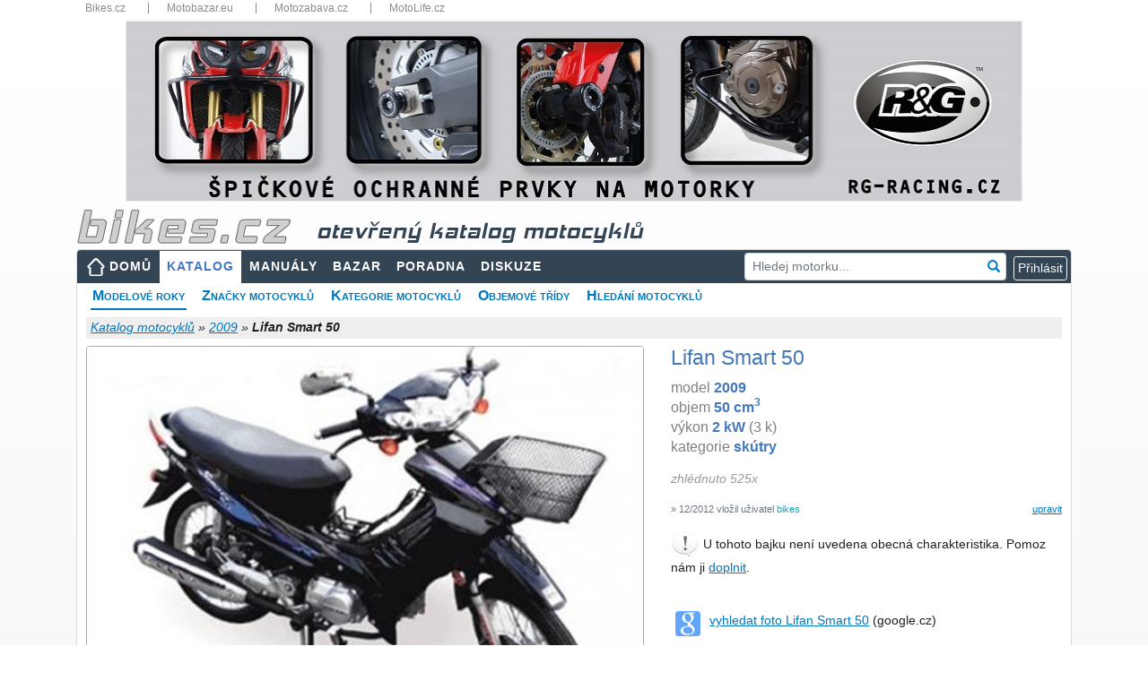

--- FILE ---
content_type: text/html; charset=utf-8
request_url: https://www.bikes.cz/2009/lifan-smart-50
body_size: 63128
content:
<!DOCTYPE html>
<html xmlns="http://www.w3.org/1999/xhtml" lang="cs">
<head><meta charset="utf-8" /><meta http-equiv="X-UA-Compatible" content="IE=edge" /><meta name="viewport" content="width=device-width, initial-scale=1" /><meta name="description" content="Informace a technická data k motocyklu Lifan Smart 50 model 2009, názory motorkářů a servisní manuály" /><meta name="keywords" content="motorkari,motocykl,Lifan,Smart 50,2009,katalog,parametry,data,servisní,manuály,poradna,otázky,odpovědi" /><meta id="googlebot" name="googlebot" content="index, follow" /><meta id="robots" name="robots" content="index, follow" />
<meta property="og:type" content="website" /><meta property="fb:app_id" content="1416451088653193" /><meta property="og:url" content="https://www.bikes.cz/motorky/2009" /><meta property="og:title" content="Lifan Smart 50 2009 - velký katalog motocyklů" /><meta property="og:description" content="Informace a technická data k motocyklu Lifan Smart 50 model 2009, názory motorkářů a servisní manuály" /><meta property="og:image" content="https://media.bikes.cz/photo/img_56400O32400O478558O33O39605578OBO04507O0854O3.jpg" />
<title>
Lifan Smart 50 - 2009 - technické parametry, názory motorkářů, servisní manuály
</title><link href="/favicon.ico" type="image/x-icon" rel="shortcut icon" /><link href="/assets/fonts/glyphicon.min.css" rel="stylesheet" /><link href="/assets/fonts/font-awesome.min.css" rel="stylesheet" /><link href="/assets/jquery-ui/jquery-ui.min.css?v=1.12.1" rel="stylesheet" /><link href="/js/fancyBox3/jquery.fancybox.min.css" rel="stylesheet" />
<link href="/assets/bootstrap/bootstrap.min.css?v=4.5.2" rel="stylesheet" />
<link href="/css/katalog.min.css?v=3" rel="stylesheet" />
<link href="/css/layout2019.min.css?v=3" rel="stylesheet" />
<script async src="https://www.googletagmanager.com/gtag/js?id=G-N2M6XW2L0B"></script>
<script>
window.dataLayer = window.dataLayer || [];
function gtag() { dataLayer.push(arguments); }
gtag('js', new Date());
gtag('config', 'G-N2M6XW2L0B');
gtag('consent', 'default', { ad_storage: 'denied' });
</script>
<link href="/css/detail2019.min.css?v=3" rel="stylesheet" />
<link href="/css/motolife.min.css?v=3" rel="stylesheet" />
<style>
.aaa .adsbygoogle { position:relative;bottom:1rem;margin-left:auto; margin-right:auto; }
.ad300 { max-width: 300px; margin-left:auto; }
.ad300 img { width: 100%; height: auto; }
.bb img { width:100%; height:auto; }
.cc { margin-top:1rem; margin-bottom:1rem; }
.cc img { width:100%; height:auto; }
@media (max-width: 1200px) {
.ad300 { max-width: 250px; }
}
@media (max-width: 768px) {
.ad300 { margin-left:auto; margin-right:auto; }
}
@media (max-width: 480px){
#submenu { font-size: 13px; }
#submenu li { margin-right: 5px; }
.panyears { font-size: 12px; }
.aaa { max-width:90%!important; margin-left:auto; margin-right:auto; }
.bb { max-width:90%; margin-left:auto; margin-right:auto; }
.company { font-size:10px; }
.info { font-size:10px; font-weight:600; }
.motobazar .row { margin-left:-0.25rem; margin-right:-0.25rem; }
.motobazar .col-6 { padding-left: 0.25rem; padding-right: 0.25rem; }
}
</style>
<script async src="//re.bikes.cz/delivery/asyncjs.php"></script>
<script async src="//pagead2.googlesyndication.com/pagead/js/adsbygoogle.js"></script></head>
<body>
<form method="post" action="./lifan-smart-50" onsubmit="javascript:return WebForm_OnSubmit();" id="form1" enctype="multipart/form-data">
<script type="text/javascript">
//<![CDATA[
var theForm = document.forms['form1'];
if (!theForm) {
theForm = document.form1;
}
function __doPostBack(eventTarget, eventArgument) {
if (!theForm.onsubmit || (theForm.onsubmit() != false)) {
theForm.__EVENTTARGET.value = eventTarget;
theForm.__EVENTARGUMENT.value = eventArgument;
theForm.submit();
}
}
//]]>
</script>
<script src="/WebResource.axd?d=pynGkmcFUV13He1Qd6_TZHbPTLI94uASLMjgSIUjN1q3hMlENt_7vHnAExgJrfcoPcpRUQ2&amp;t=638901608248157332" type="text/javascript"></script>
<script src="/ScriptResource.axd?d=nv7asgRUU0tRmHNR2D6t1EfqdJ7zYYO-7B7rYlrCTTHw9DzC5ODFnMJcaE4rj3ibG_U1-T3zDVPEv2BswzMR3p5mWxrW-G83ZJOfE2FixAr9m2NBj5Y7yKm057hsIwHYXG92qg2&amp;t=ffffffff93d1c106" type="text/javascript"></script>
<script src="../Scripts/WebForms/MsAjax/MicrosoftAjax.js" type="text/javascript"></script>
<script src="../Scripts/WebForms/MsAjax/MicrosoftAjaxWebForms.js" type="text/javascript"></script>
<script src="../assets/jquery/jquery-3.5.1.min.js" type="text/javascript"></script>
<script type="text/javascript">
//<![CDATA[
function WebForm_OnSubmit() {
if (typeof(ValidatorOnSubmit) == "function" && ValidatorOnSubmit() == false) return false;
return true;
}
//]]>
</script>
<div class="aspNetHidden">
<input type="hidden" name="__VIEWSTATEGENERATOR" id="__VIEWSTATEGENERATOR" value="31C67036" />
<input type="hidden" name="__SCROLLPOSITIONX" id="__SCROLLPOSITIONX" value="0" />
<input type="hidden" name="__SCROLLPOSITIONY" id="__SCROLLPOSITIONY" value="0" />
<input type="hidden" name="__EVENTVALIDATION" id="__EVENTVALIDATION" value="[base64]/pxyIeQ17Sm2yFbRyUkrQUCRdzStYm0vzrk0iABwjj80OcxuZ3fttaTae1cjvtGIJCpzIJ0XJFF/i6GFV0NOQnk0UU9FD4E7Kk4Ju5eFhTP07PFYEVKQ9e81EBEt3wtqHdPwujILzZnhobHw0kxi3LNLwKWHbGC1LYd+qTt3a9kKNjpAWva6wcgpy89A9tQlqZEXEWg1ZEKSr2V1HWrYfPv/ZT/0yE3NztKLMULKPkOajAspZYy+IocZ7F+XMypgqrM18JmBcaYIfSMEezUbzZC5B62mgJUmKI2sABdqzfpNLRFeah8f8fzjqPIQj7dD8Ja9egl/mSrdT3sPMKZzhtmGgkd2X8Y=" />
</div>
<script type="text/javascript">
//<![CDATA[
Sys.WebForms.PageRequestManager._initialize('ctl00$ctl00$ctl13', 'form1', ['tctl00$ctl00$body$body$upMain','body_body_upMain','tctl00$ctl00$body$body$ucFoto$upFoto','body_body_ucFoto_upFoto','tctl00$ctl00$body$body$ucGallery$upGalery','body_body_ucGallery_upGalery','tctl00$ctl00$body$body$ucBasic$ctl00','body_body_ucBasic_ctl00','tctl00$ctl00$body$body$ucNazory$upOpinion','body_body_ucNazory_upOpinion','tctl00$ctl00$body$body$ucHodnoceni$UpdatePanelRating','body_body_ucHodnoceni_UpdatePanelRating','tctl00$ctl00$body$body$upZalozky','body_body_upZalozky','tctl00$ctl00$body$body$upTabs','upTabs','tctl00$ctl00$body$body$UpdatePanel3','body_body_UpdatePanel3','tctl00$ctl00$body$body$ucKomentare$upComments','body_body_ucKomentare_upComments','tctl00$ctl00$body$body$ucParkAndCompare$upParks','body_body_ucParkAndCompare_upParks','tctl00$ctl00$body$body$ucParkAndCompare$upCompare','body_body_ucParkAndCompare_upCompare','tctl00$ctl00$body$body$upModal','body_body_upModal','tctl00$ctl00$ctl14','ctl14','tctl00$ctl00$ucCookieCard$upCookies','ucCookieCard_upCookies'], ['ctl00$ctl00$lnkCookies','lnkCookies','ctl00$ctl00$body$body$lnkLike','body_body_lnkLike','ctl00$ctl00$body$body$lbnFeedback','body_body_lbnFeedback','ctl00$ctl00$body$body$ucKomentare$lbAddComment2','body_body_ucKomentare_lbAddComment2'], [], 90, 'ctl00$ctl00');
//]]>
</script>
<div class="container" style="position:relative;padding-bottom:15px">
<div class="topbar d-none d-sm-block">
<nav>
<ul>
<li class="dropdown-title"><a href="https://www.bikes.cz/" title="Bikes.cz">Bikes.cz</a></li>
<li class="dropdown-title"><a href="https://www.motobazar.eu/" title="Motobazar.eu" target="_blank">Motobazar.eu</a></li>
<li class="dropdown-title"><a href="https://www.motozabava.cz/" title="Motozabava.cz" target="_blank">Motozabava.cz</a></li>
<li class="dropdown-title"><a href="https://www.motolife.cz/" title="MotoLife.cz" target="_blank">MotoLife.cz</a></li>
</ul>
<div class="clearfix"></div>
</nav>
</div>
<div id="bannerTop">
<ins data-revive-zoneid="1" data-revive-id="db5860641a95710a48d55ec671021854"></ins>
</div>
<header>
<div id="topStrip" class="row d-none d-md-block">
<div class="col px-3">
<a href="/" id="body_aHeader" title="úvodní strana">
<img src="/images/bikescz.png" alt="bikes.cz" />
<span id="body_sTitle" class="d-none d-md-inline katalog">otevřený katalog motocyklů</span></a>
</div>
<div class="clearfix"></div>
</div>
</header>
<nav class="navbar navbar-expand-md navbar-dark px-2 px-lg-0">
<a class="navbar-brand d-md-none" href="/" title="úvodní strana"><img src="/images/bikescz.png" alt="bikes.cz" /></a>
<button class="navbar-toggler" type="button" data-toggle="collapse" data-target="#navbarResponsive" aria-controls="navbarResponsive" aria-expanded="false" aria-label="Toggle navigation">
<span class="navbar-toggler-icon"></span>
</button>
<div id="navbarResponsive" class="collapse navbar-collapse">
<ul id="menu" class="navbar-nav mr-auto">
<li class="nav-item btn-xs-block"><a id="body_hlMenuMain" title="Hlavní stránka" class="nav-link home" href="../">DOMŮ</a></li>
<li class="nav-item btn-xs-block"><a id="body_hlMotoKatalog" title="Otevřená encyklopedie motocyklů" class="nav-link active" href="../katalog-moto">KATALOG</a></li>
<li class="nav-item"><a id="body_hlManualy" title="Servisní manuály, příručky, díly..." class="nav-link" href="../servisni-manualy">MANUÁLY</a></li>
<li class="nav-item btn-xs-block"><a id="body_hlBazar" title="Inzerce motocyklů, dílů a příslušenství" class="nav-link" href="../motocykly-prodej">BAZAR</a></li>
<li class="nav-item"><a id="body_hlTechChat" title="Technická poradna" class="nav-link" href="../otazky-odpovedi">PORADNA</a></li>
<li class="nav-item"><a id="body_hlMenuDiscussion" title="Bikes diskuze" class="nav-link" href="../forum">DISKUZE</a></li>
</ul>
<div id="body_panelSearch" class="form-group has-feedback my-2 my-lg-0 pr-2" onkeypress="javascript:return WebForm_FireDefaultButton(event, &#39;body_lnkSearch&#39;)" style="position:relative">
<input name="ctl00$ctl00$body$txtSearch" type="text" id="body_txtSearch" class="form-control form-control-sm" placeholder="Hledej motorku..." autocomplete="off" />
<a id="body_lnkSearch" class="form-control-feedback clickable" href="javascript:__doPostBack(&#39;ctl00$ctl00$body$lnkSearch&#39;,&#39;&#39;)"><i class="glyphicon glyphicon-search"></i></a>
</div>
<div class="form-inline my-2 my-lg-0 dropdown">
<script type="text/javascript">
var prihlaseni = function () {
$('.prihlaseni').show(500);
$('#body_Login1_Login1_UserName').focus();
}
</script>
<input type="button" class="btn btn-outline-light btn-xs" value="Přihlásit" onclick="prihlaseni()">
<div id="prihlaseni" class="prihlaseni" style="display:none">
<div class="top"><strong>Přihlášení do webu</strong><a class="zavrit" href="javascript:void(0);" onclick="$('.prihlaseni').hide(500);"><img src="../images/buttony/zavrit.gif" alt="zavřít" width="24" height="24" border="0" /></a></div>
<div class="insidetext">
<table id="body_Login1_Login1" cellspacing="0" cellpadding="0" style="width:100%;border-collapse:collapse;">
<tr>
<td>
<div onkeypress="javascript:return WebForm_FireDefaultButton(event, &#39;body_Login1_Login1_LoginButton&#39;)">
<div class="cele">
<table width="255">
<tr>
<td width="81">
Uživatel:
<span data-val-controltovalidate="body_Login1_Login1_UserName" data-val-errormessage="*" data-val-validationGroup="Login2" id="body_Login1_Login1_UserNameRequired" title="Zadejte nick." data-val="true" data-val-evaluationfunction="RequiredFieldValidatorEvaluateIsValid" data-val-initialvalue="" style="visibility:hidden;">*</span>
</td>
<td width="162"><input name="ctl00$ctl00$body$Login1$Login1$UserName" type="text" maxlength="50" id="body_Login1_Login1_UserName" autocomplete="username" /></td>
</tr>
<tr>
<td>
Heslo:
<span data-val-controltovalidate="body_Login1_Login1_Password" data-val-errormessage="*" data-val-validationGroup="Login2" id="body_Login1_Login1_PasswordRequired" title="Zadejte heslo." data-val="true" data-val-evaluationfunction="RequiredFieldValidatorEvaluateIsValid" data-val-initialvalue="" style="visibility:hidden;">*</span>
</td>
<td><input name="ctl00$ctl00$body$Login1$Login1$Password" type="password" id="body_Login1_Login1_Password" /></td>
</tr>
</table>
<span id="body_Login1_Login1_FailureText" style="font-weight:bold;padding: 5px; color: #f00;"></span>
</div>
<div style="text-align: center">
<a id="body_Login1_Login1_LoginButton" class="pokracovat" href="javascript:WebForm_DoPostBackWithOptions(new WebForm_PostBackOptions(&quot;ctl00$ctl00$body$Login1$Login1$LoginButton&quot;, &quot;&quot;, true, &quot;Login2&quot;, &quot;&quot;, false, true))">Přihlásit</a>
</div>
</div>
<br />
<a href="../novy-uzivatel">Nový uživatel</a><br />
<a href="../obnoveni-hesla">Zapomenuté heslo</a>
<br />
<br />
<fieldset class="open-auth-providers">
<legend>Přihlášení přes Facebook</legend>
<a id="body_Login1_Login1_OpenAuthLogin_lbFacebook" title="Přihlášení přes Facebook" href="javascript:__doPostBack(&#39;ctl00$ctl00$body$Login1$Login1$OpenAuthLogin$lbFacebook&#39;,&#39;&#39;)"><img src="../images/buttony/fblogin.png" alt="fb login" /></a>
</fieldset>
</td>
</tr>
</table>
</div>
</div>
</div>
</div>
</nav>
<div id="webContent">
<div id="body_panSubmenu">
<ul id="submenu">
<li><a href="/motorky/2009" id="body_aRocniky" class="youarehere">Modelové roky</a></li>
<li><a href="/znacky" id="body_aZnacky">Značky motocyklů</a></li>
<li><a href="/kategorie" id="body_aKategorie">Kategorie motocyklů</a></li>
<li><a href="/objemy" id="body_aObjemy">Objemové třídy</a></li>
<li><a href="/vyhledat-motocykly" id="body_aSearch">Hledání motocyklů</a></li>
</ul>
<div class="clearfix"></div>
</div>
<div id="topbar">
<div id="crumb">
<div class="right">
</div>
<a id="body_body_hlCrumb" href="/katalog-moto">Katalog motocyklů</a> »
<a id="body_body_hlCrumbSub" href="/motorky/2009">2009</a> »
<span id="body_body_lblCrumb" style="font-weight:bold;">Lifan Smart 50</span>
</div>
</div>
<div id="body_body_upMain" class="row my-2">
<div class="col-md-7">
<div id="body_body_ucFoto_upFoto" class="hlavnifoto">
<img id="body_body_ucFoto_BikesImageMoto2" class="robots-noindex img-fluid rounded" src="https://media.bikes.cz/photo/img_29516O10692O478558O33O16898953ONO04507O0845O3.jpg" alt="" />
<a id="body_body_ucFoto_lnkFoto" class="editlink" rel="nofollow" href="javascript:__doPostBack(&#39;ctl00$ctl00$body$body$ucFoto$lnkFoto&#39;,&#39;&#39;)">vyměnit hlavní foto</a>
<div class="cleaner"></div>
</div>
<div id="body_body_ucGallery_upGalery">
<div class="galerie">
</div>
</div>
</div>
<div class="col-md-5 mt-3 mt-md-0 hlavnitext">
<div id="divlogo" class="d-none d-xl-block">
<a id="body_body_hlCompany" href="../znacka/lifan" style="margin-left: 15px; padding: 2px 8px;"></a>
</div>
<h1 id="body_body_h1">Lifan Smart 50</h1>
<div id="body_body_ucBasic_ctl00">
<p id="p1" class="m-0">model <b>2009</b><br />objem <b>50&nbsp;cm<sup>3</sup></b><br />výkon <b>2&nbsp;kW</b> (3 k)<br />kategorie <b>skútry</b><br /></p>
<p id="body_body_ucBasic_p2" class="mt-2"></p>
<p id="body_body_ucBasic_p3" class="mt-2 mb-1 gray">zhlédnuto 525x</p>
<p></p>
<a id="body_body_ucBasic_editParametry" class="editlink" rel="nofollow" href="javascript:__doPostBack(&#39;ctl00$ctl00$body$body$ucBasic$editParametry&#39;,&#39;&#39;)">upravit</a>
<p id="body_body_ucBasic_pCreate" class="small text-secondary mt-1">&raquo; 12/2012 vložil uživatel <span class="text-info">bikes</span></p>
<div id="body_body_ucBasic_panAddText" class="d-none d-md-block">
<img src="../Images/Icons/exclamation32.png" width="32" height="32" alt="exclamation" />
U tohoto bajku není uvedena obecná charakteristika. Pomoz nám
ji&nbsp;<a id="body_body_ucBasic_editParam" rel="nofollow" href="javascript:__doPostBack(&#39;ctl00$ctl00$body$body$ucBasic$editParam&#39;,&#39;&#39;)">doplnit</a>.
<div class="cleaner"></div>
</div>
</div>
<table class="nabidka">
</table>
<table class="nabidka d-none d-md-block">
<tr>
<td valign="top"><img src="/Images/Icons/google28.png" width="28" alt="google" title="google.cz" style="position:relative; top:3px" /></td>
<td><a href="https://www.google.cz/search?q=Lifan+Smart+50+-+2009&hl=cs&tbm=isch&tbs=itp:photo,ift:jpg&safe=off" id="body_body_aGoogle" target="_blank" title="Vyhledání pomocí google.cz">vyhledat foto Lifan Smart 50</a> (google.cz)</td>
</tr>
</table>
</div>
</div>
<div class="mb-2" style="border-bottom:2px solid #f90"></div>
<div class="row">
<div class="col">
<a name="opinions"></a><a name="ratings"></a>
<div class="card-body row mb-4">
<div class="col-lg-7">
<div id="body_body_ucNazory_upOpinion">
<h2 class="float-md-left">Názory motorkářů</h2>
<a id="body_body_ucNazory_lnkNazor" class="btn btn-primary btn-sm d-block float-md-right mb-3" href="javascript:__doPostBack(&#39;ctl00$ctl00$body$body$ucNazory$lnkNazor&#39;,&#39;&#39;)">Přidat názor</a>
<div class="cleaner"></div>
<div id="pOpinion" class="font-italic d-none d-md-block">
<img src="../Images/Icons/question32.png" alt="question" width="32" height="32" />
Jaký je tvůj názor na motocykl Lifan Smart&nbsp;50&nbsp;'09?
<div class="cleaner"></div>
</div>
</div>
</div>
<div class="col-lg-5">
<div id="body_body_ucHodnoceni_UpdatePanelRating">
<a id="body_body_ucHodnoceni_lbRate" class="editlink" href="javascript:__doPostBack(&#39;ctl00$ctl00$body$body$ucHodnoceni$lbRate&#39;,&#39;&#39;)">Přidat hodnocení</a>
<h2>Hodnocení motocyklu</h2>
<p id="pRating" class="d-none d-md-block">
<img src="../Images/Icons/question32.png" alt="question" width="32" height="32" />
Jak hodnotíš motocykl Lifan Smart 50 '09?</p>
<table style="border-collapse: collapse;width:100%" cellpadding="5">
<tr>
<td style="font-weight:600">
<a id="body_body_ucHodnoceni_lnkRate2" href="javascript:__doPostBack(&#39;ctl00$ctl00$body$body$ucHodnoceni$lnkRate2&#39;,&#39;&#39;)">Přidat hodnocení</a></td>
<td></td>
<td align="left" width="90">
<ul class="rating">
<li class="one" title="špatné">1</li>
<li class="two" title="dostatečné">2</li>
<li class="three" title="dobré">3</li>
<li class="four" title="výborné">4</li>
<li class="five" title="špičkové">5</li>
</ul>
</td>
</tr>
</table>
</div>
</div>
</div>
</div>
<div class="col-md-auto">
</div>
</div>
<div class="mb-2" style="border-bottom:2px solid #f90"></div>
<div class="row">
<div class="col-md-8 col-lg-9">
<div class="bb py-1">
<ins data-revive-zoneid="1" data-revive-id="db5860641a95710a48d55ec671021854"></ins>
</div>
<div id="body_body_upZalozky" class="tabs pt-3 pb-1">
<nav class="navbar navbar-expand-lg navbar-light">
<div class="container-fluid">
<ul class="navbar-nav ">
<li class="nav-item">
<a id="body_body_lnkKatalog" title="Otevřená encyklopedie motocyklů" class="nav-link active" href="javascript:__doPostBack(&#39;ctl00$ctl00$body$body$lnkKatalog&#39;,&#39;&#39;)">TECHNICKÁ DATA</a></li>
<li class="nav-item">
<a id="body_body_lnkManualy" title="Servisní manuály, příručky, díly..." class="nav-link" href="javascript:__doPostBack(&#39;ctl00$ctl00$body$body$lnkManualy&#39;,&#39;&#39;)">SERVISNÍ MANUÁLY</a></li>
<li class="nav-item">
<a id="body_body_lnkTechHelp" title="Technická poradna" class="nav-link" href="javascript:__doPostBack(&#39;ctl00$ctl00$body$body$lnkTechHelp&#39;,&#39;&#39;)">TECHNICKÁ PORADNA</a></li>
</ul>
</div>
</nav>
</div>
<div id="upTabs" class="row mt-1 mb-3">
<div class="col-lg-7">
<div class="card">
<div class="card-body">
<h2 id="body_body_ucTechData_h2" class="card-title">Technick&#225; data Lifan Smart 50</h2>
<table class="techTable">
<col width="36%" />
<col width="64%" />
<tr id="body_body_ucTechData_panTechData_repeaterParameters_trGroupName_0">
<th class="groupname" colspan="2">
<h3>Motor a převodovka</h3>
</th>
</tr>
<tr id="body_body_ucTechData_panTechData_repeaterParameters_trParam_0">
<th>Zdvihový objem</th>
<td>49,50 ccm</td>
</tr>
<tr id="body_body_ucTechData_panTechData_repeaterParameters_trParam_1">
<th>Typ motoru</th>
<td>Jednoválec, čtyřtakt</td>
</tr>
<tr id="body_body_ucTechData_panTechData_repeaterParameters_trParam_2">
<th>Výkon</th>
<td>2,68 k (2,0  kW) při 8000 ot/min</td>
</tr>
<tr id="body_body_ucTechData_panTechData_repeaterParameters_trParam_3">
<th>Maximální rychlost</th>
<td>50 km/h</td>
</tr>
<tr id="body_body_ucTechData_panTechData_repeaterParameters_trParam_4">
<th>Kompresní poměr</th>
<td>9,0:1</td>
</tr>
<tr id="body_body_ucTechData_panTechData_repeaterParameters_trParam_5">
<th>Vrtání x zdvih</th>
<td>39,0 x 41,1 mm</td>
</tr>
<tr id="body_body_ucTechData_panTechData_repeaterParameters_trParam_6">
<th>Chlazení</th>
<td>Vzduch</td>
</tr>
<tr id="body_body_ucTechData_panTechData_repeaterParameters_trParam_7">
<th>Převodovka</th>
<td>4-rychlostní</td>
</tr>
<tr id="body_body_ucTechData_panTechData_repeaterParameters_trParam_8">
<th>Palivový systém</th>
<td>Karburátor</td>
</tr>
<tr id="body_body_ucTechData_panTechData_repeaterParameters_trParam_9">
<th>Spojka</th>
<td>Mokrá Vícelamelová</td>
</tr>
<tr id="body_body_ucTechData_panTechData_repeaterParameters_trParam_10">
<th>Zapalování</th>
<td>CDI</td>
</tr>
<tr id="body_body_ucTechData_panTechData_repeaterParameters_trParam_11">
<th>Mazání</th>
<td>Tlak / splash</td>
</tr>
<tr id="body_body_ucTechData_panTechData_repeaterParameters_trParam_12">
<th>Točivý moment</th>
<td>2,5 Nm při 5000 ot/min</td>
</tr>
<tr id="body_body_ucTechData_panTechData_repeaterParameters_trGroupName_13">
<th class="groupname" colspan="2">
<h3>Podvozek, pérování a kola</h3>
</th>
</tr>
<tr id="body_body_ucTechData_panTechData_repeaterParameters_trParam_13">
<th>Přední pneu</th>
<td>2.50-17 </td>
</tr>
<tr id="body_body_ucTechData_panTechData_repeaterParameters_trParam_14">
<th>Zadní pneu</th>
<td>2.75-17 </td>
</tr>
<tr id="body_body_ucTechData_panTechData_repeaterParameters_trParam_15">
<th>Přední brzdy</th>
<td>Jednokotoučová</td>
</tr>
<tr id="body_body_ucTechData_panTechData_repeaterParameters_trParam_16">
<th>Zadní brzdy</th>
<td>Jednokotoučová</td>
</tr>
<tr id="body_body_ucTechData_panTechData_repeaterParameters_trParam_17">
<th>Zadní pérování</th>
<td>Coil Spring-navlhčeným</td>
</tr>
<tr id="body_body_ucTechData_panTechData_repeaterParameters_trParam_18">
<th>Přední pérování</th>
<td>Teleskopický typ hydraulické</td>
</tr>
<tr id="body_body_ucTechData_panTechData_repeaterParameters_trGroupName_19">
<th class="groupname" colspan="2">
<h3>Míry a objemy</h3>
</th>
</tr>
<tr id="body_body_ucTechData_panTechData_repeaterParameters_trParam_19">
<th>Suchá hmotnost</th>
<td>100 kg</td>
</tr>
<tr id="body_body_ucTechData_panTechData_repeaterParameters_trParam_20">
<th>Poměr hmotnosti/výkonu</th>
<td>0,0268 k/kg</td>
</tr>
<tr id="body_body_ucTechData_panTechData_repeaterParameters_trParam_21">
<th>Celková výška</th>
<td>780 mm</td>
</tr>
<tr id="body_body_ucTechData_panTechData_repeaterParameters_trParam_22">
<th>Celková délka</th>
<td>1 920 mm</td>
</tr>
<tr id="body_body_ucTechData_panTechData_repeaterParameters_trParam_23">
<th>Celková šířka</th>
<td>1 095 mm</td>
</tr>
<tr id="body_body_ucTechData_panTechData_repeaterParameters_trParam_24">
<th>Světlá výška</th>
<td>180 mm</td>
</tr>
<tr id="body_body_ucTechData_panTechData_repeaterParameters_trParam_25">
<th>Rozvor</th>
<td>1 270 mm</td>
</tr>
<tr id="body_body_ucTechData_panTechData_repeaterParameters_trGroupName_26">
<th class="groupname" colspan="2">
<h3>Ostatní specifikace</h3>
</th>
</tr>
<tr id="body_body_ucTechData_panTechData_repeaterParameters_trParam_26">
<th>Startér</th>
<td>Elektrické a kick</td>
</tr>
<tr id="body_body_ucTechData_panTechData_repeaterParameters_trParam_27">
<th>Barevná provedení</th>
<td>černý</td>
</tr>
<tr id="body_body_ucTechData_panTechData_repeaterParameters_trGroupName_28">
<th class="groupname" colspan="2">
<h3>Hlavní informace</h3>
</th>
</tr>
<tr id="body_body_ucTechData_panTechData_repeaterParameters_trParam_28">
<th>Model</th>
<td>Lifan Smart 50</td>
</tr>
<tr id="body_body_ucTechData_panTechData_repeaterParameters_trParam_29">
<th>Rok</th>
<td>2009</td>
</tr>
<tr id="body_body_ucTechData_panTechData_repeaterParameters_trParam_30">
<th>Kategorie</th>
<td>Skútr</td>
</tr>
</table>
</div>
</div>
</div>
<div class="col-lg-5">
<div class="disclaimer m-0 mt-3 mt-lg-1">
<p>
<span style="font-weight: bold; color: #666">Bikes.cz je otevřený katalog motocyklů</span>,
který slouží k orientaci v modelech motorek, které byly, anebo ještě jsou vyráběny.</p>
<p class="mb-4">
<span style="font-weight: bold; color: #666">Motorky nenabízíme ani neprodáváme!</span>
Pokud takovou motorku sháníte, prohlédněte si nabídku inzertních webů
<a href="https://www.motobazar.eu/motocykly-prodej" target="_blank">Motobazar EU</a>
a&nbsp;<a href="https://www.motoinzerce.cz/motorky/" target="_blank">Motoinzerce</a>,
případně <a href="https://www.tipmoto.com/motorky/" target="_blank">Tipmoto</a>.
</p>
<img src="../Images/Icons/exclamation32.png" class="float-left" alt="exclamation" />
<p class="card-text" style="font-weight:600;color:#666"> Technická data jsou pouze orientační!</p>
<p class="d-none d-md-block">
V katalogu evidujeme okolo 800&nbsp;000 parametrů motocyklů
a&nbsp;není v&nbsp;našich silách zaručit jejich bezchybnost. Hodnoty některých parametrů se mohou lišit také
v&nbsp;závislosti na zemi původu motocyklu a&nbsp;nemusí odpovídat parametrům motorek prodávaných v&nbsp;ČR!</p>
<p class="d-none d-md-block">	
Budeme velmi rádi, pokud nás na případné nesrovnalosti v&nbsp;technických datech
nebo jiných údajích o&nbsp;motocyklu upozorníte. Také uvítáme jakoukoliv pomoc s&nbsp;tímto katalogem.</p>
<p class="d-none d-md-block">Všem komunikativním bikerům a&nbsp;bikerkám děkujeme!</p>
<p class="d-none d-md-block">Bikes team</p>
<p class="mt-2 mt-md-4 mb-2" style="font-weight: bold; color: #666">
<span class="d-none d-md-inline">Víme, že tento katalog motorek není dokonalý.</span>
Děkujeme, pokud nás upozorníte na chyby nebo nedostatky katalogu.
</p>
<img src="../Images/Icons/obalka.gif" id="body_body_Img10" alt="envelope" />
<a id="body_body_lbnFeedback" title="Nahlášení problémů a chyb" rel="nofollow" href="javascript:__doPostBack(&#39;ctl00$ctl00$body$body$lbnFeedback&#39;,&#39;&#39;)">feedback - napište nám</a>
<div id="body_body_UpdatePanel3" class="top10">
</div>
</div>
</div>
</div>
<div class="card-body row mb-3">
<div class="col-12">
<a name="comments"></a>
<div class="comments">
<h2 id="body_body_ucKomentare_h2Diskuze" class="float-md-left" style="color:#ff9900">Diskuze k Lifan Smart 50</h2>
<a id="body_body_ucKomentare_lbAddComment2" class="btn btn-primary btn-sm d-block float-md-right mt-1 mb-2 mt-md-0 mb-md-0" rel="nofollow" href="javascript:__doPostBack(&#39;ctl00$ctl00$body$body$ucKomentare$lbAddComment2&#39;,&#39;&#39;)">Nové diskuzní téma</a>
<div id="body_body_ucKomentare_upComments" class="cleaner">
<div id="body_body_ucKomentare_panDiskuze">
<p class="fwb">Nevím jestli dát přednost téhle motorce, nebo...?</p>
</div>
</div>
<br />
</div>
</div>
</div>
<div class="aaa">
<ins class="adsbygoogle"
style="display:block; text-align:center;max-width:90%"
data-ad-layout="in-article"
data-ad-format="fluid"
data-ad-client="ca-pub-6333692739809935"
data-ad-slot="3419356363" data-restrict-data-processing="1"></ins>
<script>
(adsbygoogle = window.adsbygoogle || []).push({});
</script>
</div>
<div class="pb-3">
</div>
<div class="aaa">
<ins class="adsbygoogle"
style="display:block; text-align:center;max-width:90%"
data-ad-layout="in-article"
data-ad-format="fluid"
data-ad-client="ca-pub-6333692739809935"
data-ad-slot="3419356363" data-restrict-data-processing="1"></ins>
<script>
(adsbygoogle = window.adsbygoogle || []).push({});
</script>
</div>
<div class="card-body row d-none d-md-flex">
<div class="col-12">
<h2 id="body_body_h2Top8" class="mt-3">Nejčastěji prohlížené modely Lifan</h2>
<div class="row pt-3" style="background-color:#eee">
<div class="col-6 col-md-4 col-lg-3">
<div class="thumbnail text-center">
<div style="position: absolute; margin:0; padding:2px 3px; font-size: 12px; font-weight: bold; background-color: #777777; color: white; text-decoration: none; width:auto;">2006</div>
<a href="/2006/lifan-250-4">
<img id="body_body_dlMostVisited_BikesImage1_0" title="Lifan 250-4, model 2006" src="https://media.bikes.cz/photo/img_7520O2430O351422O33O3030278OBO04507O0845O3.jpg" style="border: 1px solid gray;width:100%;height:auto" />
</a>
<a href="/2006/lifan-250-4">Lifan 250-4</a>
<div class="caption">
<p style="font-size:11px; color:Gray">
250&nbsp;ccm 
</p>
</div>
</div>
</div>
<div class="col-6 col-md-4 col-lg-3">
<div class="thumbnail text-center">
<div style="position: absolute; margin:0; padding:2px 3px; font-size: 12px; font-weight: bold; background-color: #777777; color: white; text-decoration: none; width:auto;">2006</div>
<a href="/2006/lifan-lf-125-30">
<img id="body_body_dlMostVisited_BikesImage1_1" title="Lifan LF 125-30, model 2006" src="https://media.bikes.cz/photo/img_7520O2430O351451O33O3030528OBO04507O0845O3.jpg" style="border: 1px solid gray;width:100%;height:auto" />
</a>
<a href="/2006/lifan-lf-125-30">Lifan LF 125-30</a>
<div class="caption">
<p style="font-size:11px; color:Gray">
124&nbsp;ccm 
10,8&nbsp;kW 
(15&nbsp;k)</p>
</div>
</div>
</div>
<div class="col-6 col-md-4 col-lg-3">
<div class="thumbnail text-center">
<div style="position: absolute; margin:0; padding:2px 3px; font-size: 12px; font-weight: bold; background-color: #777777; color: white; text-decoration: none; width:auto;">2009</div>
<a href="/2009/lifan-huntaway-200">
<img id="body_body_dlMostVisited_BikesImage1_2" title="Lifan Huntaway 200, model 2009" src="https://media.bikes.cz/photo/img_7520O2430O478268O33O4123778OBO04507O0845O3.jpg" style="border: 1px solid gray;width:100%;height:auto" />
</a>
<a href="/2009/lifan-huntaway-200">Lifan Huntaway 200</a>
<div class="caption">
<p style="font-size:11px; color:Gray">
197&nbsp;ccm 
11,7&nbsp;kW 
(16&nbsp;k)</p>
</div>
</div>
</div>
<div class="col-6 col-md-4 col-lg-3">
<div class="thumbnail text-center">
<div style="position: absolute; margin:0; padding:2px 3px; font-size: 12px; font-weight: bold; background-color: #777777; color: white; text-decoration: none; width:auto;">2009</div>
<a href="/2009/lifan-lf250-cruiser">
<img id="body_body_dlMostVisited_BikesImage1_3" title="Lifan LF250 Cruiser, model 2009" src="https://media.bikes.cz/photo/img_7520O2430O478355O33O4124528OBO04507O0845O3.jpg" style="border: 1px solid gray;width:100%;height:auto" />
</a>
<a href="/2009/lifan-lf250-cruiser">Lifan LF250 Cruiser</a>
<div class="caption">
<p style="font-size:11px; color:Gray">
248&nbsp;ccm 
</p>
</div>
</div>
</div>
<div class="col-6 col-md-4 col-lg-3">
<div class="thumbnail text-center">
<div style="position: absolute; margin:0; padding:2px 3px; font-size: 12px; font-weight: bold; background-color: #777777; color: white; text-decoration: none; width:auto;">2009</div>
<a href="/2009/lifan-lf125-7d">
<img id="body_body_dlMostVisited_BikesImage1_4" title="Lifan LF125-7D, model 2009" src="https://media.bikes.cz/photo/img_7520O2430O478297O33O4124028OBO04507O0845O3.jpg" style="border: 1px solid gray;width:100%;height:auto" />
</a>
<a href="/2009/lifan-lf125-7d">Lifan LF125-7D</a>
<div class="caption">
<p style="font-size:11px; color:Gray">
124&nbsp;ccm 
</p>
</div>
</div>
</div>
<div class="col-6 col-md-4 col-lg-3">
<div class="thumbnail text-center">
<div style="position: absolute; margin:0; padding:2px 3px; font-size: 12px; font-weight: bold; background-color: #777777; color: white; text-decoration: none; width:auto;">2009</div>
<a href="/2009/lifan-lf400-v-twin">
<img id="body_body_dlMostVisited_BikesImage1_5" title="Lifan LF400 V Twin, model 2009" src="https://media.bikes.cz/photo/img_7520O2430O478413O33O4125028OBO04507O0845O3.jpg" style="border: 1px solid gray;width:100%;height:auto" />
</a>
<a href="/2009/lifan-lf400-v-twin">Lifan LF400 V Twin</a>
<div class="caption">
<p style="font-size:11px; color:Gray">
399&nbsp;ccm 
19,6&nbsp;kW 
(27&nbsp;k)</p>
</div>
</div>
</div>
<div class="col-6 col-md-4 col-lg-3">
<div class="thumbnail text-center">
<div style="position: absolute; margin:0; padding:2px 3px; font-size: 12px; font-weight: bold; background-color: #777777; color: white; text-decoration: none; width:auto;">2009</div>
<a href="/2009/lifan-delta-250cc-v-twin">
<img id="body_body_dlMostVisited_BikesImage1_6" title="Lifan Delta 250cc V Twin, model 2009" src="https://media.bikes.cz/photo/img_7520O2430O478239O33O4123528OBO04507O0845O3.jpg" style="border: 1px solid gray;width:100%;height:auto" />
</a>
<a href="/2009/lifan-delta-250cc-v-twin">Lifan Delta 250cc V Twin</a>
<div class="caption">
<p style="font-size:11px; color:Gray">
248&nbsp;ccm 
</p>
</div>
</div>
</div>
<div class="col-6 col-md-4 col-lg-3">
<div class="thumbnail text-center">
<div style="position: absolute; margin:0; padding:2px 3px; font-size: 12px; font-weight: bold; background-color: #777777; color: white; text-decoration: none; width:auto;">2008</div>
<a href="/2008/lifan-lf200-gs-sport">
<img id="body_body_dlMostVisited_BikesImage1_7" title="Lifan LF200 GS Sport, model 2008" src="https://media.bikes.cz/photo/img_7520O2430O431346O33O3719278OBO04507O0845O3.jpg" style="border: 1px solid gray;width:100%;height:auto" />
</a>
<a href="/2008/lifan-lf200-gs-sport">Lifan LF200 GS Sport</a>
<div class="caption">
<p style="font-size:11px; color:Gray">
197&nbsp;ccm 
12,2&nbsp;kW 
(17&nbsp;k)</p>
</div>
</div>
</div>
</div>
</div>
</div>
<div id="dvouSloupec">
</div>
</div>
<div class="col-md-4 col-lg-3 mb-4 sloupec">
<div class="mb-3 pt-3 pt-md-0">
<h2>OBLÍBENÉ</h2>
<div class="blueb park-compare">
<div class="mt-1">
<div id="body_body_ucParkAndCompare_upParks">
<a id="body_body_ucParkAndCompare_lnkPark" class="button" href="javascript:__doPostBack(&#39;ctl00$ctl00$body$body$ucParkAndCompare$lnkPark&#39;,&#39;&#39;)"><img src="../MotoKatalog/Images/icons/parking.png" alt="park" />ZAPARKOVAT MOTORKU
</a>
</div>
<div class="cleaner"></div>
</div>
<div class="mt-2">
<div id="body_body_ucParkAndCompare_upCompare">
<a id="body_body_ucParkAndCompare_lnkCompare" class="button" href="javascript:__doPostBack(&#39;ctl00$ctl00$body$body$ucParkAndCompare$lnkCompare&#39;,&#39;&#39;)"><img src="../MotoKatalog/Images/icons/comparing.png" alt="compare" />PŘIDAT K POROVNÁNÍ
</a>
</div>
<div class="cleaner"></div>
</div>
</div>
</div>
<div class="ad300 px-5 pt-3 p-md-0"><ins data-revive-zoneid="2" data-revive-id="db5860641a95710a48d55ec671021854"></ins></div>
<div class="pt-3 pt-md-0">
</div>
<div id="divBazar" class="d-none d-md-block">
<h2>ALTERNATIVNÍ MODELY</h2>
<div class="blueb" style="max-height:600px; overflow-y:auto">
<ul class="items">
<li id="body_body_rptAlternativeModels_liCompany_0" class="liCompany">
<a id="body_body_rptAlternativeModels_HyperLink7_0" class="hlcompany" href="../znacka/lifan">Lifan</a>
</li>
<li>
<a id="body_body_rptAlternativeModels_HyperLink8_0" title="Lifan LF125 Matrix" href="../modelova-rada/lifan-lf125-matrix">LF125 Matrix</a>
</li>
<li>
<a id="body_body_rptAlternativeModels_HyperLink8_1" title="Lifan LF50QT-2A Metro" href="../modelova-rada/lifan-lf50qt-2a-metro">LF50QT-2A Metro</a>
</li>
<li>
<a id="body_body_rptAlternativeModels_HyperLink8_2" title="Lifan Metro 50" href="../modelova-rada/lifan-metro-50">Metro 50</a>
</li>
</ul>
</div>
<h2>KONKURENČNÍ MODELY</h2>
<div class="blueb" style="max-height:600px; overflow-y:auto">
<ul class="items">
<li id="body_body_rptCompetitiveModels_liCompany_0" class="liCompany">
<a id="body_body_rptCompetitiveModels_HyperLink9_0" class="hlcompany" href="../znacka/aprilia">Aprilia</a>
</li>
<li>
<a id="body_body_rptCompetitiveModels_HyperLink10_0" title="Aprilia Mojito 50 / Custom" href="../modelova-rada/aprilia-mojito-50-custom">Mojito 50 / Custom</a>
</li>
<li>
<a id="body_body_rptCompetitiveModels_HyperLink10_1" title="Aprilia Scarabeo 50" href="../modelova-rada/aprilia-scarabeo-50">Scarabeo 50</a>
</li>
<li>
<a id="body_body_rptCompetitiveModels_HyperLink10_2" title="Aprilia Scarabeo 50 4S" href="../modelova-rada/aprilia-scarabeo-50-4s">Scarabeo 50 4S</a>
</li>
<li>
<a id="body_body_rptCompetitiveModels_HyperLink10_3" title="Aprilia Scarabeo 50 4T" href="../modelova-rada/aprilia-scarabeo-50-4t">Scarabeo 50 4T</a>
</li>
<li>
<a id="body_body_rptCompetitiveModels_HyperLink10_4" title="Aprilia Scarabeo 50 4T 4V" href="../modelova-rada/aprilia-scarabeo-50-4t-4v">Scarabeo 50 4T 4V</a>
</li>
<li>
<a id="body_body_rptCompetitiveModels_HyperLink10_5" title="Aprilia Scarabeo 50 4T 4V Net" href="../modelova-rada/aprilia-scarabeo-50-4t-4v-net">Scarabeo 50 4T 4V Net</a>
</li>
<li>
<a id="body_body_rptCompetitiveModels_HyperLink10_6" title="Aprilia Scarabeo 50 DiTech" href="../modelova-rada/aprilia-scarabeo-50-ditech">Scarabeo 50 DiTech</a>
</li>
<li>
<a id="body_body_rptCompetitiveModels_HyperLink10_7" title="Aprilia Scarabeo 50 Four Stroke" href="../modelova-rada/aprilia-scarabeo-50-four-stroke">Scarabeo 50 Four Stroke</a>
</li>
<li>
<a id="body_body_rptCompetitiveModels_HyperLink10_8" title="Aprilia Scarabeo 50 Special Edition" href="../modelova-rada/aprilia-scarabeo-50-special-edition">Scarabeo 50 Special Edition</a>
</li>
<li>
<a id="body_body_rptCompetitiveModels_HyperLink10_9" title="Aprilia Scarabeo 50 Street" href="../modelova-rada/aprilia-scarabeo-50-street">Scarabeo 50 Street</a>
</li>
<li>
<a id="body_body_rptCompetitiveModels_HyperLink10_10" title="Aprilia Scarabeo 50 Street Net" href="../modelova-rada/aprilia-scarabeo-50-street-net">Scarabeo 50 Street Net</a>
</li>
<li>
<a id="body_body_rptCompetitiveModels_HyperLink10_11" title="Aprilia Sonic 50" href="../modelova-rada/aprilia-sonic-50">Sonic 50</a>
</li>
<li>
<a id="body_body_rptCompetitiveModels_HyperLink10_12" title="Aprilia Sonic 50 GP" href="../modelova-rada/aprilia-sonic-50-gp">Sonic 50 GP</a>
</li>
<li>
<a id="body_body_rptCompetitiveModels_HyperLink10_13" title="Aprilia SportCity 50" href="../modelova-rada/aprilia-sportcity-50">SportCity 50</a>
</li>
<li>
<a id="body_body_rptCompetitiveModels_HyperLink10_14" title="Aprilia Sportcity One 50" href="../modelova-rada/aprilia-sportcity-one-50">Sportcity One 50</a>
</li>
<li>
<a id="body_body_rptCompetitiveModels_HyperLink10_15" title="Aprilia SportCity One 50 2T" href="../modelova-rada/aprilia-sportcity-one-50-2t">SportCity One 50 2T</a>
</li>
<li>
<a id="body_body_rptCompetitiveModels_HyperLink10_16" title="Aprilia SportCity One 50 4t" href="../modelova-rada/aprilia-sportcity-one-50-4t">SportCity One 50 4t</a>
</li>
<li>
<a id="body_body_rptCompetitiveModels_HyperLink10_17" title="Aprilia SportCity One 50 Street" href="../modelova-rada/aprilia-sportcity-one-50-street">SportCity One 50 Street</a>
</li>
<li>
<a id="body_body_rptCompetitiveModels_HyperLink10_18" title="Aprilia SR 50" href="../modelova-rada/aprilia-sr-50">SR 50</a>
</li>
<li>
<a id="body_body_rptCompetitiveModels_HyperLink10_19" title="Aprilia SR 50 Ditech" href="../modelova-rada/aprilia-sr-50-ditech">SR 50 Ditech</a>
</li>
<li>
<a id="body_body_rptCompetitiveModels_HyperLink10_20" title="Aprilia SR 50 R" href="../modelova-rada/aprilia-sr-50-r">SR 50 R</a>
</li>
<li>
<a id="body_body_rptCompetitiveModels_HyperLink10_21" title="Aprilia SR 50 R Factory" href="../modelova-rada/aprilia-sr-50-r-factory">SR 50 R Factory</a>
</li>
<li>
<a id="body_body_rptCompetitiveModels_HyperLink10_22" title="Aprilia SR 50 R Factory Replica SBK" href="../modelova-rada/aprilia-sr-50-r-factory-replica-sbk">SR 50 R Factory Replica SBK</a>
</li>
<li>
<a id="body_body_rptCompetitiveModels_HyperLink10_23" title="Aprilia SR 50 R Replica SBK" href="../modelova-rada/aprilia-sr-50-r-replica-sbk">SR 50 R Replica SBK</a>
</li>
<li>
<a id="body_body_rptCompetitiveModels_HyperLink10_24" title="Aprilia SR 50 R Street" href="../modelova-rada/aprilia-sr-50-r-street">SR 50 R Street</a>
</li>
<li>
<a id="body_body_rptCompetitiveModels_HyperLink10_25" title="Aprilia SR 50 Street" href="../modelova-rada/aprilia-sr-50-street">SR 50 Street</a>
</li>
<li>
<a id="body_body_rptCompetitiveModels_HyperLink10_26" title="Aprilia SR Motard 50" href="../modelova-rada/aprilia-sr-motard-50">SR Motard 50</a>
</li>
<li id="body_body_rptCompetitiveModels_liCompany_27" class="liCompany">
<a id="body_body_rptCompetitiveModels_HyperLink9_27" class="hlcompany" href="../znacka/honda">Honda</a>
</li>
<li>
<a id="body_body_rptCompetitiveModels_HyperLink10_27" title="Honda Benly" href="../modelova-rada/honda-benly">Benly</a>
</li>
<li>
<a id="body_body_rptCompetitiveModels_HyperLink10_28" title="Honda Benly Pro" href="../modelova-rada/honda-benly-pro">Benly Pro</a>
</li>
<li>
<a id="body_body_rptCompetitiveModels_HyperLink10_29" title="Honda Crea Scoopy" href="../modelova-rada/honda-crea-scoopy">Crea Scoopy</a>
</li>
<li>
<a id="body_body_rptCompetitiveModels_HyperLink10_30" title="Honda Dio Cesta" href="../modelova-rada/honda-dio-cesta">Dio Cesta</a>
</li>
<li>
<a id="body_body_rptCompetitiveModels_HyperLink10_31" title="Honda Gyro Canopy" href="../modelova-rada/honda-gyro-canopy">Gyro Canopy</a>
</li>
<li>
<a id="body_body_rptCompetitiveModels_HyperLink10_32" title="Honda Gyro X" href="../modelova-rada/honda-gyro-x">Gyro X</a>
</li>
<li>
<a id="body_body_rptCompetitiveModels_HyperLink10_33" title="Honda Metropolitan" href="../modelova-rada/honda-metropolitan">Metropolitan</a>
</li>
<li>
<a id="body_body_rptCompetitiveModels_HyperLink10_34" title="Honda Metropolitan II" href="../modelova-rada/honda-metropolitan-ii">Metropolitan II</a>
</li>
<li>
<a id="body_body_rptCompetitiveModels_HyperLink10_35" title="Honda NSC 50R" href="../modelova-rada/honda-nsc-50r">NSC 50R</a>
</li>
<li>
<a id="body_body_rptCompetitiveModels_HyperLink10_36" title="Honda Ruckus" href="../modelova-rada/honda-ruckus">Ruckus</a>
</li>
<li>
<a id="body_body_rptCompetitiveModels_HyperLink10_37" title="Honda Rukus" href="../modelova-rada/honda-rukus">Rukus</a>
</li>
<li>
<a id="body_body_rptCompetitiveModels_HyperLink10_38" title="Honda Smart Dio Z4" href="../modelova-rada/honda-smart-dio-z4">Smart Dio Z4</a>
</li>
<li>
<a id="body_body_rptCompetitiveModels_HyperLink10_39" title="Honda Super Cub 50" href="../modelova-rada/honda-super-cub-50">Super Cub 50</a>
</li>
<li>
<a id="body_body_rptCompetitiveModels_HyperLink10_40" title="Honda Today" href="../modelova-rada/honda-today">Today</a>
</li>
<li>
<a id="body_body_rptCompetitiveModels_HyperLink10_41" title="Honda Vision 50" href="../modelova-rada/honda-vision-50">Vision 50</a>
</li>
<li>
<a id="body_body_rptCompetitiveModels_HyperLink10_42" title="Honda Zoomer" href="../modelova-rada/honda-zoomer">Zoomer</a>
</li>
<li id="body_body_rptCompetitiveModels_liCompany_43" class="liCompany">
<a id="body_body_rptCompetitiveModels_HyperLink9_43" class="hlcompany" href="../znacka/kymco">Kymco</a>
</li>
<li>
<a id="body_body_rptCompetitiveModels_HyperLink10_43" title="Kymco Active SR" href="../modelova-rada/kymco-active-sr">Active SR</a>
</li>
<li>
<a id="body_body_rptCompetitiveModels_HyperLink10_44" title="Kymco Agility 50" href="../modelova-rada/kymco-agility-50">Agility 50</a>
</li>
<li>
<a id="body_body_rptCompetitiveModels_HyperLink10_45" title="Kymco Agility 50 /MMC/RS/city" href="../modelova-rada/kymco-agility-50-mmc-rs-city">Agility 50 /MMC/RS/city</a>
</li>
<li>
<a id="body_body_rptCompetitiveModels_HyperLink10_46" title="Kymco Agility Carry" href="../modelova-rada/kymco-agility-carry">Agility Carry</a>
</li>
<li>
<a id="body_body_rptCompetitiveModels_HyperLink10_47" title="Kymco Agility City" href="../modelova-rada/kymco-agility-city">Agility City</a>
</li>
<li>
<a id="body_body_rptCompetitiveModels_HyperLink10_48" title="Kymco Agility RS" href="../modelova-rada/kymco-agility-rs">Agility RS</a>
</li>
<li>
<a id="body_body_rptCompetitiveModels_HyperLink10_49" title="Kymco Bet  and  Win" href="../modelova-rada/kymco-bet-and-win">Bet  and  Win</a>
</li>
<li>
<a id="body_body_rptCompetitiveModels_HyperLink10_50" title="Kymco Bet and Win 50" href="../modelova-rada/kymco-bet-and-win-50">Bet and Win 50</a>
</li>
<li>
<a id="body_body_rptCompetitiveModels_HyperLink10_51" title="Kymco City 50" href="../modelova-rada/kymco-city-50">City 50</a>
</li>
<li>
<a id="body_body_rptCompetitiveModels_HyperLink10_52" title="Kymco Compagno 50i" href="../modelova-rada/kymco-compagno-50i">Compagno 50i</a>
</li>
<li>
<a id="body_body_rptCompetitiveModels_HyperLink10_53" title="Kymco Dink / Yager 50 A/C" href="../modelova-rada/kymco-dink-yager-50-a-c">Dink / Yager 50 A/C</a>
</li>
<li>
<a id="body_body_rptCompetitiveModels_HyperLink10_54" title="Kymco Dink 50 LC" href="../modelova-rada/kymco-dink-50-lc">Dink 50 LC</a>
</li>
<li>
<a id="body_body_rptCompetitiveModels_HyperLink10_55" title="Kymco Dink L/C" href="../modelova-rada/kymco-dink-l-c">Dink L/C</a>
</li>
<li>
<a id="body_body_rptCompetitiveModels_HyperLink10_56" title="Kymco DJ Refined 50" href="../modelova-rada/kymco-dj-refined-50">DJ Refined 50</a>
</li>
<li>
<a id="body_body_rptCompetitiveModels_HyperLink10_57" title="Kymco DJS50" href="../modelova-rada/kymco-djs50">DJS50</a>
</li>
<li>
<a id="body_body_rptCompetitiveModels_HyperLink10_58" title="Kymco Filly 50 LX" href="../modelova-rada/kymco-filly-50-lx">Filly 50 LX</a>
</li>
<li>
<a id="body_body_rptCompetitiveModels_HyperLink10_59" title="Kymco Grand Dink 50 /S" href="../modelova-rada/kymco-grand-dink-50-s">Grand Dink 50 /S</a>
</li>
<li>
<a id="body_body_rptCompetitiveModels_HyperLink10_60" title="Kymco Jetix 50" href="../modelova-rada/kymco-jetix-50">Jetix 50</a>
</li>
<li>
<a id="body_body_rptCompetitiveModels_HyperLink10_61" title="Kymco Like 50" href="../modelova-rada/kymco-like-50">Like 50</a>
</li>
<li>
<a id="body_body_rptCompetitiveModels_HyperLink10_62" title="Kymco Like 50 2T" href="../modelova-rada/kymco-like-50-2t">Like 50 2T</a>
</li>
<li>
<a id="body_body_rptCompetitiveModels_HyperLink10_63" title="Kymco Like 50 2T LX" href="../modelova-rada/kymco-like-50-2t-lx">Like 50 2T LX</a>
</li>
<li>
<a id="body_body_rptCompetitiveModels_HyperLink10_64" title="Kymco Like 50 4T" href="../modelova-rada/kymco-like-50-4t">Like 50 4T</a>
</li>
<li>
<a id="body_body_rptCompetitiveModels_HyperLink10_65" title="Kymco Like 50 LX" href="../modelova-rada/kymco-like-50-lx">Like 50 LX</a>
</li>
<li>
<a id="body_body_rptCompetitiveModels_HyperLink10_66" title="Kymco Nexxon" href="../modelova-rada/kymco-nexxon">Nexxon</a>
</li>
<li>
<a id="body_body_rptCompetitiveModels_HyperLink10_67" title="Kymco Nexxon 50" href="../modelova-rada/kymco-nexxon-50">Nexxon 50</a>
</li>
<li>
<a id="body_body_rptCompetitiveModels_HyperLink10_68" title="Kymco People" href="../modelova-rada/kymco-people">People</a>
</li>
<li>
<a id="body_body_rptCompetitiveModels_HyperLink10_69" title="Kymco People 50" href="../modelova-rada/kymco-people-50">People 50</a>
</li>
<li>
<a id="body_body_rptCompetitiveModels_HyperLink10_70" title="Kymco People S 4T" href="../modelova-rada/kymco-people-s-4t">People S 4T</a>
</li>
<li>
<a id="body_body_rptCompetitiveModels_HyperLink10_71" title="Kymco People S 50" href="../modelova-rada/kymco-people-s-50">People S 50</a>
</li>
<li>
<a id="body_body_rptCompetitiveModels_HyperLink10_72" title="Kymco People S 50 4T" href="../modelova-rada/kymco-people-s-50-4t">People S 50 4T</a>
</li>
<li>
<a id="body_body_rptCompetitiveModels_HyperLink10_73" title="Kymco RS 50" href="../modelova-rada/kymco-rs-50">RS 50</a>
</li>
<li>
<a id="body_body_rptCompetitiveModels_HyperLink10_74" title="Kymco Sento" href="../modelova-rada/kymco-sento">Sento</a>
</li>
<li>
<a id="body_body_rptCompetitiveModels_HyperLink10_75" title="Kymco Sento 50" href="../modelova-rada/kymco-sento-50">Sento 50</a>
</li>
<li>
<a id="body_body_rptCompetitiveModels_HyperLink10_76" title="Kymco Sting 50" href="../modelova-rada/kymco-sting-50">Sting 50</a>
</li>
<li>
<a id="body_body_rptCompetitiveModels_HyperLink10_77" title="Kymco Super 8" href="../modelova-rada/kymco-super-8">Super 8</a>
</li>
<li>
<a id="body_body_rptCompetitiveModels_HyperLink10_78" title="Kymco Super 8 50" href="../modelova-rada/kymco-super-8-50">Super 8 50</a>
</li>
<li>
<a id="body_body_rptCompetitiveModels_HyperLink10_79" title="Kymco Super 8 50 2T" href="../modelova-rada/kymco-super-8-50-2t">Super 8 50 2T</a>
</li>
<li>
<a id="body_body_rptCompetitiveModels_HyperLink10_80" title="Kymco Super 8 50 4T" href="../modelova-rada/kymco-super-8-50-4t">Super 8 50 4T</a>
</li>
<li>
<a id="body_body_rptCompetitiveModels_HyperLink10_81" title="Kymco Super 9 AC" href="../modelova-rada/kymco-super-9-ac">Super 9 AC</a>
</li>
<li>
<a id="body_body_rptCompetitiveModels_HyperLink10_82" title="Kymco Super 9 AC /Sports" href="../modelova-rada/kymco-super-9-ac-sports">Super 9 AC /Sports</a>
</li>
<li>
<a id="body_body_rptCompetitiveModels_HyperLink10_83" title="Kymco Super 9 L/C" href="../modelova-rada/kymco-super-9-l-c">Super 9 L/C</a>
</li>
<li>
<a id="body_body_rptCompetitiveModels_HyperLink10_84" title="Kymco Top Boy 50" href="../modelova-rada/kymco-top-boy-50">Top Boy 50</a>
</li>
<li>
<a id="body_body_rptCompetitiveModels_HyperLink10_85" title="Kymco Top Boy 50 Off Road" href="../modelova-rada/kymco-top-boy-50-off-road">Top Boy 50 Off Road</a>
</li>
<li>
<a id="body_body_rptCompetitiveModels_HyperLink10_86" title="Kymco Top Boy 50 On Road" href="../modelova-rada/kymco-top-boy-50-on-road">Top Boy 50 On Road</a>
</li>
<li>
<a id="body_body_rptCompetitiveModels_HyperLink10_87" title="Kymco Vitality" href="../modelova-rada/kymco-vitality">Vitality</a>
</li>
<li>
<a id="body_body_rptCompetitiveModels_HyperLink10_88" title="Kymco Vitality  2T 50" href="../modelova-rada/kymco-vitality-2t-50">Vitality  2T 50</a>
</li>
<li>
<a id="body_body_rptCompetitiveModels_HyperLink10_89" title="Kymco Vitality  4T 50" href="../modelova-rada/kymco-vitality-4t-50">Vitality  4T 50</a>
</li>
<li>
<a id="body_body_rptCompetitiveModels_HyperLink10_90" title="Kymco Vitality 50 2T" href="../modelova-rada/kymco-vitality-50-2t">Vitality 50 2T</a>
</li>
<li>
<a id="body_body_rptCompetitiveModels_HyperLink10_91" title="Kymco Vitality Cross 50" href="../modelova-rada/kymco-vitality-cross-50">Vitality Cross 50</a>
</li>
<li>
<a id="body_body_rptCompetitiveModels_HyperLink10_92" title="Kymco Yager  50 /GT" href="../modelova-rada/kymco-yager-50-gt">Yager  50 /GT</a>
</li>
<li>
<a id="body_body_rptCompetitiveModels_HyperLink10_93" title="Kymco Yup" href="../modelova-rada/kymco-yup">Yup</a>
</li>
<li>
<a id="body_body_rptCompetitiveModels_HyperLink10_94" title="Kymco YUP 50" href="../modelova-rada/kymco-yup-50">YUP 50</a>
</li>
<li>
<a id="body_body_rptCompetitiveModels_HyperLink10_95" title="Kymco ZX 50" href="../modelova-rada/kymco-zx-50">ZX 50</a>
</li>
<li id="body_body_rptCompetitiveModels_liCompany_96" class="liCompany">
<a id="body_body_rptCompetitiveModels_HyperLink9_96" class="hlcompany" href="../znacka/suzuki">Suzuki</a>
</li>
<li>
<a id="body_body_rptCompetitiveModels_HyperLink10_96" title="Suzuki Address V50" href="../modelova-rada/suzuki-address-v50">Address V50</a>
</li>
<li>
<a id="body_body_rptCompetitiveModels_HyperLink10_97" title="Suzuki Birdie 50" href="../modelova-rada/suzuki-birdie-50">Birdie 50</a>
</li>
<li>
<a id="body_body_rptCompetitiveModels_HyperLink10_98" title="Suzuki Katana R50" href="../modelova-rada/suzuki-katana-r50">Katana R50</a>
</li>
<li>
<a id="body_body_rptCompetitiveModels_HyperLink10_99" title="Suzuki Lets4" href="../modelova-rada/suzuki-lets4">Lets4</a>
</li>
<li>
<a id="body_body_rptCompetitiveModels_HyperLink10_100" title="Suzuki Lets4 Basket" href="../modelova-rada/suzuki-lets4-basket">Lets4 Basket</a>
</li>
<li>
<a id="body_body_rptCompetitiveModels_HyperLink10_101" title="Suzuki Lets4 Palette" href="../modelova-rada/suzuki-lets4-palette">Lets4 Palette</a>
</li>
<li>
<a id="body_body_rptCompetitiveModels_HyperLink10_102" title="Suzuki Street Magic II" href="../modelova-rada/suzuki-street-magic-ii">Street Magic II</a>
</li>
<li id="body_body_rptCompetitiveModels_liCompany_103" class="liCompany">
<a id="body_body_rptCompetitiveModels_HyperLink9_103" class="hlcompany" href="../znacka/yamaha">Yamaha</a>
</li>
<li>
<a id="body_body_rptCompetitiveModels_HyperLink10_103" title="Yamaha Aerox 50" href="../modelova-rada/yamaha-aerox-50">Aerox 50</a>
</li>
<li>
<a id="body_body_rptCompetitiveModels_HyperLink10_104" title="Yamaha Aerox R" href="../modelova-rada/yamaha-aerox-r">Aerox R</a>
</li>
<li>
<a id="body_body_rptCompetitiveModels_HyperLink10_105" title="Yamaha Aerox R 50" href="../modelova-rada/yamaha-aerox-r-50">Aerox R 50</a>
</li>
<li>
<a id="body_body_rptCompetitiveModels_HyperLink10_106" title="Yamaha Aerox R Naked 50" href="../modelova-rada/yamaha-aerox-r-naked-50">Aerox R Naked 50</a>
</li>
<li>
<a id="body_body_rptCompetitiveModels_HyperLink10_107" title="Yamaha Aerox R Race Replica" href="../modelova-rada/yamaha-aerox-r-race-replica">Aerox R Race Replica</a>
</li>
<li>
<a id="body_body_rptCompetitiveModels_HyperLink10_108" title="Yamaha Aerox R Special Version" href="../modelova-rada/yamaha-aerox-r-special-version">Aerox R Special Version</a>
</li>
<li>
<a id="body_body_rptCompetitiveModels_HyperLink10_109" title="Yamaha Aerox R/ Replica" href="../modelova-rada/yamaha-aerox-r-replica">Aerox R/ Replica</a>
</li>
<li>
<a id="body_body_rptCompetitiveModels_HyperLink10_110" title="Yamaha Aerox Race Replica" href="../modelova-rada/yamaha-aerox-race-replica">Aerox Race Replica</a>
</li>
<li>
<a id="body_body_rptCompetitiveModels_HyperLink10_111" title="Yamaha Aerox SP55" href="../modelova-rada/yamaha-aerox-sp55">Aerox SP55</a>
</li>
<li>
<a id="body_body_rptCompetitiveModels_HyperLink10_112" title="Yamaha Aerox WGP 50th Anniversary" href="../modelova-rada/yamaha-aerox-wgp-50th-anniversary">Aerox WGP 50th Anniversary</a>
</li>
<li>
<a id="body_body_rptCompetitiveModels_HyperLink10_113" title="Yamaha BWs 12" href="../modelova-rada/yamaha-bws-12">BWs 12</a>
</li>
<li>
<a id="body_body_rptCompetitiveModels_HyperLink10_114" title="Yamaha BWs 12inch" href="../modelova-rada/yamaha-bws-12inch">BWs 12inch</a>
</li>
<li>
<a id="body_body_rptCompetitiveModels_HyperLink10_115" title="Yamaha BWs 50/125  /12inch" href="../modelova-rada/yamaha-bws-50-125-12inch">BWs 50/125  /12inch</a>
</li>
<li>
<a id="body_body_rptCompetitiveModels_HyperLink10_116" title="Yamaha BWs MotoGP" href="../modelova-rada/yamaha-bws-motogp">BWs MotoGP</a>
</li>
<li>
<a id="body_body_rptCompetitiveModels_HyperLink10_117" title="Yamaha BWs Naked" href="../modelova-rada/yamaha-bws-naked">BWs Naked</a>
</li>
<li>
<a id="body_body_rptCompetitiveModels_HyperLink10_118" title="Yamaha BWs Naked 50" href="../modelova-rada/yamaha-bws-naked-50">BWs Naked 50</a>
</li>
<li>
<a id="body_body_rptCompetitiveModels_HyperLink10_119" title="Yamaha BWs Next Generation" href="../modelova-rada/yamaha-bws-next-generation">BWs Next Generation</a>
</li>
<li>
<a id="body_body_rptCompetitiveModels_HyperLink10_120" title="Yamaha BWs NG" href="../modelova-rada/yamaha-bws-ng">BWs NG</a>
</li>
<li>
<a id="body_body_rptCompetitiveModels_HyperLink10_121" title="Yamaha BWs Original 50" href="../modelova-rada/yamaha-bws-original-50">BWs Original 50</a>
</li>
<li>
<a id="body_body_rptCompetitiveModels_HyperLink10_122" title="Yamaha C3" href="../modelova-rada/yamaha-c3">C3</a>
</li>
<li>
<a id="body_body_rptCompetitiveModels_HyperLink10_123" title="Yamaha Giggle" href="../modelova-rada/yamaha-giggle">Giggle</a>
</li>
<li>
<a id="body_body_rptCompetitiveModels_HyperLink10_124" title="Yamaha Giggle 50" href="../modelova-rada/yamaha-giggle-50">Giggle 50</a>
</li>
<li>
<a id="body_body_rptCompetitiveModels_HyperLink10_125" title="Yamaha Jog" href="../modelova-rada/yamaha-jog">Jog</a>
</li>
<li>
<a id="body_body_rptCompetitiveModels_HyperLink10_126" title="Yamaha Jog Deluxe" href="../modelova-rada/yamaha-jog-deluxe">Jog Deluxe</a>
</li>
<li>
<a id="body_body_rptCompetitiveModels_HyperLink10_127" title="Yamaha Jog R" href="../modelova-rada/yamaha-jog-r">Jog R</a>
</li>
<li>
<a id="body_body_rptCompetitiveModels_HyperLink10_128" title="Yamaha Jog RR" href="../modelova-rada/yamaha-jog-rr">Jog RR</a>
</li>
<li>
<a id="body_body_rptCompetitiveModels_HyperLink10_129" title="Yamaha Jog RR MotoGP" href="../modelova-rada/yamaha-jog-rr-motogp">Jog RR MotoGP</a>
</li>
<li>
<a id="body_body_rptCompetitiveModels_HyperLink10_130" title="Yamaha Jog ZR" href="../modelova-rada/yamaha-jog-zr">Jog ZR</a>
</li>
<li>
<a id="body_body_rptCompetitiveModels_HyperLink10_131" title="Yamaha Neos" href="../modelova-rada/yamaha-neos">Neos</a>
</li>
<li>
<a id="body_body_rptCompetitiveModels_HyperLink10_132" title="Yamaha Neos 4 Stroke" href="../modelova-rada/yamaha-neos-4-stroke">Neos 4 Stroke</a>
</li>
<li>
<a id="body_body_rptCompetitiveModels_HyperLink10_133" title="Yamaha Neos 4S" href="../modelova-rada/yamaha-neos-4s">Neos 4S</a>
</li>
<li>
<a id="body_body_rptCompetitiveModels_HyperLink10_134" title="Yamaha Neos 4T" href="../modelova-rada/yamaha-neos-4t">Neos 4T</a>
</li>
<li>
<a id="body_body_rptCompetitiveModels_HyperLink10_135" title="Yamaha Neos 50" href="../modelova-rada/yamaha-neos-50">Neos 50</a>
</li>
<li>
<a id="body_body_rptCompetitiveModels_HyperLink10_136" title="Yamaha Slider" href="../modelova-rada/yamaha-slider">Slider</a>
</li>
<li>
<a id="body_body_rptCompetitiveModels_HyperLink10_137" title="Yamaha Slider Naked" href="../modelova-rada/yamaha-slider-naked">Slider Naked</a>
</li>
<li>
<a id="body_body_rptCompetitiveModels_HyperLink10_138" title="Yamaha Vino" href="../modelova-rada/yamaha-vino">Vino</a>
</li>
<li>
<a id="body_body_rptCompetitiveModels_HyperLink10_139" title="Yamaha Vino Classic" href="../modelova-rada/yamaha-vino-classic">Vino Classic</a>
</li>
<li>
<a id="body_body_rptCompetitiveModels_HyperLink10_140" title="Yamaha Vino Deluxe" href="../modelova-rada/yamaha-vino-deluxe">Vino Deluxe</a>
</li>
<li>
<a id="body_body_rptCompetitiveModels_HyperLink10_141" title="Yamaha Vino Molfe XC50H" href="../modelova-rada/yamaha-vino-molfe-xc50h">Vino Molfe XC50H</a>
</li>
<li>
<a id="body_body_rptCompetitiveModels_HyperLink10_142" title="Yamaha Vox" href="../modelova-rada/yamaha-vox">Vox</a>
</li>
<li>
<a id="body_body_rptCompetitiveModels_HyperLink10_143" title="Yamaha Vox Deluxe" href="../modelova-rada/yamaha-vox-deluxe">Vox Deluxe</a>
</li>
<li>
<a id="body_body_rptCompetitiveModels_HyperLink10_144" title="Yamaha YQ 50 Aerox R" href="../modelova-rada/yamaha-yq-50-aerox-r">YQ 50 Aerox R</a>
</li>
<li>
<a id="body_body_rptCompetitiveModels_HyperLink10_145" title="Yamaha Zuma" href="../modelova-rada/yamaha-zuma">Zuma</a>
</li>
<li>
<a id="body_body_rptCompetitiveModels_HyperLink10_146" title="Yamaha Zuma 50" href="../modelova-rada/yamaha-zuma-50">Zuma 50</a>
</li>
<li>
<a id="body_body_rptCompetitiveModels_HyperLink10_147" title="Yamaha Zuma 50F" href="../modelova-rada/yamaha-zuma-50f">Zuma 50F</a>
</li>
</ul>
</div>
<style>
.blueb.motobazar { border-radius:5px; margin-top:15px; }
.blueb.motobazar h2 { margin-top: 0 !important; padding: 5px; background-color: #4080b0; text-align:center; }
.blueb.motobazar h2 span { font-weight:normal; }
.blueb.motobazar a img { width: 100%; }
</style>
<div class="blueb motobazar">
<h2><a href="http://www.motobazar.eu/vybava-prodej" id="body_body_CmnBazarPrehled3_aMotoBazar" target="_blank" style="color:white;text-decoration:none;padding:12px 0">MOTOBAZAR.EU<BR /><span>inzeráty výbava</span></a></h2>
<div style="font-size:12px;">
<div style="margin-top:10px;padding:2px">
<a href="http://www.motobazar.eu/vybava-prodej/damsky-motokomplet-helma/95398" target="_blank"
style="color:#48b;text-decoration:none;line-height:1.5">dámský motokomplet + helma</a>
<a href="http://www.motobazar.eu/vybava-prodej/damsky-motokomplet-helma/95398" target="_blank">
<img src="https://media.bikes.cz/photo/img_8178O3105O7459235O33O74336040ONO04507O0845O2.jpg" /></a>
<span style="float:right;color:green;font-weight:bold">3 000Kč</span>
<span style="">Pardubice</span>
</div>
<div style="width: auto; height: 5px;"></div>
<div style="margin-top:10px;padding:2px">
<a href="http://www.motobazar.eu/vybava-prodej/kalhoty/95392" target="_blank"
style="color:#48b;text-decoration:none;line-height:1.5">Kalhoty</a>
<a href="http://www.motobazar.eu/vybava-prodej/kalhoty/95392" target="_blank">
<img src="https://media.bikes.cz/photo/img_8178O3105O7458568O33O74329393ONO04507O0845O2.jpg" /></a>
<span style="">Žatec</span>
</div>
<div style="width: auto; height: 5px;"></div>
<div style="margin-top:10px;padding:2px">
<a href="http://www.motobazar.eu/vybava-prodej/prodam/95391" target="_blank"
style="color:#48b;text-decoration:none;line-height:1.5">Prodám</a>
<a href="http://www.motobazar.eu/vybava-prodej/prodam/95391" target="_blank">
<img src="https://media.bikes.cz/photo/img_8178O3105O7458539O33O74329104ONO04507O0845O2.jpg" /></a>
<span style="float:right;color:green;font-weight:bold">1 500Kč</span>
<span style="">Žatec</span>
</div>
</div>
</div>
<style>
.blueb.motobazar { border-radius:5px; margin-top:15px; }
.blueb.motobazar h2 { margin-top: 0 !important; padding: 5px; background-color: #4080b0; text-align:center; }
.blueb.motobazar h2 span { font-weight:normal; }
.blueb.motobazar a img { width: 100%; }
</style>
<div class="blueb motobazar">
<h2><a href="http://www.motobazar.eu/dily-prodej" id="body_body_CmnBazarPrehled2_aMotoBazar" target="_blank" style="color:white;text-decoration:none;padding:12px 0">MOTOBAZAR.EU<BR /><span>inzeráty díly</span></a></h2>
<div style="font-size:12px;">
<div style="margin-top:10px;padding:2px">
<a href="http://www.motobazar.eu/dily-prodej/nuzkovy-zvedak/95369" target="_blank"
style="color:#48b;text-decoration:none;line-height:1.5">Nůžkový zvedák</a>
<a href="http://www.motobazar.eu/dily-prodej/nuzkovy-zvedak/95369" target="_blank">
<img src="https://media.bikes.cz/photo/img_8178O3105O7454856O33O74292401ONO04507O0845O2.jpg" /></a>
<span style="float:right;color:green;font-weight:bold">2 300Kč</span>
<span style="">Třeboň</span>
</div>
<div style="width: auto; height: 5px;"></div>
<div style="margin-top:10px;padding:2px">
<a href="http://www.motobazar.eu/dily-prodej/vyfuk-honda-cbf600s/95357" target="_blank"
style="color:#48b;text-decoration:none;line-height:1.5">Výfuk Honda CBF600S</a>
<a href="http://www.motobazar.eu/dily-prodej/vyfuk-honda-cbf600s/95357" target="_blank">
<img src="https://media.bikes.cz/photo/img_8178O3105O7453696O33O74280841ONO04507O0845O2.jpg" /></a>
<span style="float:right;color:green;font-weight:bold">2 000Kč</span>
<span style="">Sychrov </span>
</div>
<div style="width: auto; height: 5px;"></div>
<div style="margin-top:10px;padding:2px">
<a href="http://www.motobazar.eu/dily-prodej/sada-tlumicu-vyfuku-a297f-ktm-690-sm-lc4/95269" target="_blank"
style="color:#48b;text-decoration:none;line-height:1.5">Sada tlumičů výfuku A297F - KTM 690 SM LC4</a>
<a href="http://www.motobazar.eu/dily-prodej/sada-tlumicu-vyfuku-a297f-ktm-690-sm-lc4/95269" target="_blank">
<img src="https://media.bikes.cz/photo/img_8178O3105O7440124O33O74145589ONO04507O0845O2.jpg" /></a>
<span style="float:right;color:green;font-weight:bold">7 000Kč</span>
<span style="">Poříčany</span>
</div>
</div>
</div>
</div>
</div>
</div>
<div class="mb-2" style="border-bottom:2px solid #f90"></div>
<a id="body_body_lnkLike" class="d-none" href="javascript:__doPostBack(&#39;ctl00$ctl00$body$body$lnkLike&#39;,&#39;&#39;)"></a>
<input type="hidden" name="ctl00$ctl00$body$body$hidLike" id="body_body_hidLike" />
<div class="row mt-3 posts">
<div class="col-md-8 col-lg-7 col-xl-6 offset-xl-3 offset-md-2">
<div id="motolife">
<div id="lifecontent"></div>
<div id="loading" class="box-loader" style="display:none">
<div class="box"></div>
<div class="box"></div>
<div class="box"></div>
<div class="box"></div>
</div>
</div>
</div>
</div>
<div id="content">
<div id="detail">
<div id="dialogUser" onkeypress="javascript:return WebForm_FireDefaultButton(event, &#39;body_body_LinkButtonUser&#39;)" style="display:none">
<div style="height:10px;"></div>
Jméno nebo přezdívka:
<span data-val-controltovalidate="body_body_UserNameUser" data-val-errormessage="*" data-val-display="Dynamic" data-val-validationGroup="LoginUser" id="body_body_UserNameRequired" title="Zadej jméno nebo přezdívku." data-val="true" data-val-evaluationfunction="RequiredFieldValidatorEvaluateIsValid" data-val-initialvalue="" style="display:none;">*</span><br />
<input name="ctl00$ctl00$body$body$UserNameUser" type="text" maxlength="50" id="body_body_UserNameUser" class="loginInputText" /><br />
<a id="body_body_LinkButtonUser" href="javascript:WebForm_DoPostBackWithOptions(new WebForm_PostBackOptions(&quot;ctl00$ctl00$body$body$LinkButtonUser&quot;, &quot;&quot;, true, &quot;LoginUser&quot;, &quot;&quot;, false, true))" style="color:#666;">OK</a>
<div style="clear:both;margin-bottom:10px;"></div>
</div>
<div id="panMoto">
<div id="levySloupec">
</div>
<h2 class="skryt">Základní parametry motocyklu</h2>
<div id="pravySloupec">
</div>
</div>
</div>
</div>
<div id="column">    
<div style="text-align: center; padding-top: 15px; margin-top:10px">
<ins data-revive-zoneid="4" data-revive-id="db5860641a95710a48d55ec671021854"></ins>
</div>
<div style="text-align:center; padding-top:15px; margin-top:10px">
<ins data-revive-zoneid="5" data-revive-id="db5860641a95710a48d55ec671021854"></ins>
</div>
</div>
<div class="cleaner"></div>
<div id="divModal" class="modal fade" tabindex="-1" role="dialog" aria-hidden="true">
<div id="body_body_upModal" class="modal-dialog modal-dialog-centered" role="document">
</div>
</div>
<div class="clearfix"></div>  
</div>
<footer class="py-3" style="position:relative">
<div class="container">
<p class="m-0 text-center">
<a href="/gdpr/memorandum.html" target="_blank" title="Informační memorandum o zpracování osobních údajů">Podmínky zpracování osobních údajů</a>
•
<a href="/gdpr/cookies.html" target="_blank" title="Informace o zpracování cookies">Podmínky zpracování cookies</a>
•
<a id="lnkCookies" title="Změnit nastavení cookies" href="javascript:__doPostBack(&#39;ctl00$ctl00$lnkCookies&#39;,&#39;&#39;)">Nastavení cookies</a>
<br />
<small>© 2008 - 2026 Bikes Media s.r.o. - publikování nebo šíření obsahu je bez písemného souhlasu zakázáno.</small>
<br />
</p>
</div>
</footer>
<img src="//toplist.cz/dot.asp?id=72149" alt="." width="1" height="1" border="0" />
<div id="ctl14" class="d-none d-sm-block" style="font: normal 9px Arial;color:#ccc;position:absolute;right:25px;bottom:5px">
init: 0,01 s | load: 0,20 s | 27.18:12:44
</div>
</div>
<div id="ucCookieCard_upCookies">
</div>
<script src="/assets/jquery-ui/jquery-ui.min.js?v=1.12.1"></script>
<script src="/js/fancyBox3/jquery.fancybox.min.js"></script>
<script src="/assets/bootstrap/bootstrap.min.js?v=4.5.2"></script>
<script src="/js/scripts.min.js?v=1"></script>
<script type="text/javascript">
//$(function () {
//	jQuery('body').delay(100).queue(function (next) { jQuery(this).css('padding-right', '1px'); });
//});
var hovno = 'body_txtSearch';
</script>
<script src="/js/progress-spin.min.js"></script>
<script type="text/javascript">
var tbFeedback = 'body_body_tbFeedback';
var logged = false;
var unid = 'body_body_UserNameUser';
var katyId = "{ katyId: 18927 }";
$(function () {
$("#aLogin").click(function () {
prihlaseni();
return false;
});
if($("#divAlternativeModels").length)
{
$.ajax({
type: "POST", url: "/ws/katalog.asmx/AlternativeModels", data: katyId,
contentType: "application/json; charset=utf-8", dataType: "json",
success: function(msg) {
if(msg.d != null && msg.d.length > 30) {
$("#divAlternativeModels div").html(msg.d);
$("#divAlternativeModels").slideDown(msg.d.length / 2);
}
},
});
}
if($("#divCompetitiveModels").length)
{
$.ajax({
type: "POST", url: "/ws/katalog.asmx/CompetitiveModels", data: katyId,
contentType: "application/json; charset=utf-8", dataType: "json",
success: function(msg) {
if(msg.d != null && msg.d.length > 30) {
$("#divCompetitiveModels div").html(msg.d);
$("#divCompetitiveModels").slideDown(msg.d.length / 2);
if(msg.d.length > 2)
$("#divBazar").hide();
}
},
});
}
});
</script>
<script src="/js/katalog.min.js?v=0"></script>
<script src="/js/scrollpagination.min.js?v=2"></script>
<script src="/js/motodetail.min.js?v=4"></script>
<script>
$("[data-fancybox]").fancybox({
titlePosition: 'over', padding: 3,
thumbs: false, hash: false, loop: true, keyboard: true, toolbar: true, animationEffect: true, arrows: true, clickContent: false,
slideShow: false, fullScreen: false, backFocus: false
});
</script>
<script>
(adsbygoogle = window.adsbygoogle || []).push({
google_ad_client: "ca-pub-6333692739809935",
enable_page_level_ads: true,
overlays: { bottom: false }
});
</script>
<script type="text/javascript">
//<![CDATA[
theForm.oldSubmit = theForm.submit;
theForm.submit = WebForm_SaveScrollPositionSubmit;
theForm.oldOnSubmit = theForm.onsubmit;
theForm.onsubmit = WebForm_SaveScrollPositionOnSubmit;
//]]>
</script>
<input type="hidden" name="__EVENTTARGET" id="__EVENTTARGET" value="" />
<input type="hidden" name="__EVENTARGUMENT" id="__EVENTARGUMENT" value="" />
<input type="hidden" name="__VIEWSTATE" id="__VIEWSTATE" value="VSzZ/Tm8qk4ebCvHx8YQdjPHE5QbASRCl741hybkavWwn2ch2wU5d0F42toGRZ2X0RI7dIYE/glh4qjmZofwVpOm7q0cDZvmvK3CEC008zgvbnsJzer/np/nDEUIfAcm6gEp0XPciYpwuEcanEvig4L5rewkznAaWrUSGx5E3JgMLtK5HSK8a18ub4wRLITZCStme4qUgoH3jZiAjWaAUHs9ctwxcWsXpld1YOjQDCfQU1YSRCz7L9nSGIgWZ/WR5GPon0hZgl1tdNiMY5ZEdsdTTvph21VZ+R5DmQAvi72THGtl0wbSEoGOe2oolRftGrEnLGgVflRzgUSIN332302msTZu4Twh7nOBwcfeXTloLQ3oUbGODRi3oqU0I2i2vkbSVQUUUqWdLJaQpk84+RJfDfRJHQGt/Ee6imhqD4BAAlC/4CyTsxEsZjEmoXKTMyI105uCbfs583b96j9Llf3+m5KPtlMSGRwJCqp4GGj4EO473vvI01B6hlU2ZSL6qQTFbDOHZHhH7Ca55f3nKJa1XLPucwMSzKl7daD6ne9Zf+5KFRpommzO/7NHxAKzhPIcGJtSUlvi36IGIrgOkbda5j1wyLJsnL4zWxlobH352prBL1WhGRosPcBi3dTZcnYlrToUdoaw8HZOZC8JTKllDhufguHDpa0Mlf4YJi3yFZMWb2xWhkUsB6hOarghpCYKhAZ4WiDs4Cl9EBm/KOuUvDjRjg7Kb1xpr1YLI4rcw4cYlHmR8X+mH6ZkkNmc7lBVv7Jtdkcp8IsYFbYBR3Ep2LFwUZPN6azWfGEsYVsOD+mHm9JLNY7P9EPqBVgoI9m7B26Bo22Q1f0rAqmPscprV33zouZRkvZ5HJSXPkdGNleF/j5v+LzZHaKqLca120CtTfzfpiS8d152Rny3MbLXbmUrp7LXiMsDvyV8vZZA0ZB2VYrVTGH9SjczYNvdIQHfWmECSFflqzUnf3yCurG1flg5Go6xWLSvHrvSREJDV5groKzVTEehMAg55wcJkkvZC7fbX1mRh6LccbVDwhtk1PeC61U1aPp1up+IjDZo+zPNa3d6L/[base64]/m2HAlh+YuMLEzufULfwR3hOwdhNICWecRusKP3GX1XaXRiO6d0Qv7XDOrLxlGKkQ2LnSTl6n6RHV+MuHhVwD4dF5fPRui5FTm6CF0n268zi6YmZi319+H2lO2uQdOOTv/a/xSFyjS6w67aayAPvFm0TMtu414nC07EvFIiJVmAtnS5qxTJpLFAGtTeAdjSBjKl+VDIM+x/KxNih3HX1vSlcymGrx+6a3nOhG6j4/WlHRe/dncz+gKS15NkKhdSIfLmYWe6hxLXkTEcHhNCefZm+qXSTUCIY7U1YShlM7UqwbUhwjzaCpjnQg/z0Hg2l/KEdS2ryms3ZrAEYMeittjC6uKPw8tFBIq5Jh1TfGo6ii1SCXv1jDFObym4QfzqaeMZbBugJQq4VS8/XEaufiXFpKRWbmlfBVYDN83rhsoHWj4CBesqNvMS5rxt4PyVTcxsysYOCDCGKxiILuXnqSD4qpQvhKc5tdJaxdq2A+uu0mErxnk1bB0cE18FyGJbmB4igXWFPOXEBkzbq8/rd+SqgjHH89d3KHMa8opnRGMRJIWznT1N3QOw7LzXrrmamLza7/i6HjFOzMa12yNfQJxQNd2kiWzKM0CjU1M+NWe8Irl16X/GJroTL66vlko6YbkexoMmo35WIKVX04KrOqiEZOZbz7lRIK2sdJ/Sdixaukeu7QyvQLBcImCtkS7xUj7dbV7wf0jcdLIssFDqI9eyrf8zKbSyG7i7MCgr0/4DPQraAMg9CY4wTW5BB/L4WMALBNPWEptdNFf4bO6aN+lwPrACZpO8TnQl1Xz/PUqgm/bgkOJseQjPuqdthBzIJuAGmMmCbH5wakdTNmyXXnXZE9GDc6xxqID2vDihRdF1P9EzWLI/YAo49nE1MJ4iYI6iSshBRESZzZgCkek7/9Lclc/yi0zQYSgqNOPYRAHpnKhG1qmIhEdtQwtMqgFH8L+fevJazGMhQ/t+1F+rH8DyB8MwWRyRlsVutlOpXOU8E5pZBRlTEe6eOqZWm6zZSG9tzAS9MotxVB2bFq6Uc02LJqxECBf9ip5CwbQnrAhHgQEBqSf6ol66bSD3x7LHQeXRvXjJcQJp+pdS3MPm1pgZmDWE5c3Vy8lZQRgSrrT9BnOa+aTDqsx/aKPkLbtp7MRgbwZH8GJWmlRpaUOuKD6LZezZP2WM7lAOE7TV26/jVxNWQFAJFHs08YxdLkq3eHQ4DU8qgFvSVq5abmc0xNRyWhm7K7mHca40KL/v+7gIZRTvl1TYOwRXe7Ljv/v+scs0Yr0dZCv1iQAm0JBKTbClOjTQ6njx4N544c9u3lTDVpRWoiF4bVJarNzLwZmhBDnajX/LnBi7QG7aF3nhZksk1vSxU00r1Qk0e328sISRA0buhjNXdhIh/p99vt1YGlDGMSEC0lBeCOOJ/v9uL5veJGLVdrQFiVFLD4PuZs3sjOUoGIe4loTUtAjN74KvFB7/ZjP2A7vMzOvhX6rd+ZnAx01mUel9s09kGIOT+0eiF1ko9DlnyHZO1BOzv+tzrWWG3RpvLaWiyK5xc0RMCGPOufns0+3yd6xGBHoaY4FgKuguB6ThoO7JLKISvqBe+fie14e21eFZhuzF0hX/8YCYFabuzBFeJzOhxkpfi7UusHLBlSaTSp5z3q9B+BrT0jWlTq9h5b+IEdsUgT2OeLDsTuonwXq6DqC1W4iBavpVI3+vUCPP6P2u8EvGW0/zm7BBN2iPsErDRl7c218XI7UPgZ0DxM2aNMfBso7+gV3iaKA58CX8VxG7n4ZPlav6OspXFcwH6voyFwCJAmZIdhqu1nWmHJdWfkxo/vpt23i7sv0GEaizVANyesvRM2KyXOL01gErTLOggnAXUHT5edjhaY2u2jP48YqNz8fGUMYDQl4vS4QRzXZfuHYM7KsM4fd3zfAPJmA4iNoVOnZBvhFHcLlgYnvSPJbHkWqKhymAgv4MaUcrrwoWKQdllaEBaUt1rtvMfuk8Mc2CvJ5k7p+Lm/r2Wr7ioKv5MTRLmTTtTsJKXqYaYZ2wblRN0iw7JJKJ3h/R4D6F5u22e5O/Lc+TOOAubH/h+piuKB73gSjVUto6vBYjoBOs0Ck9yonp/TM/KbZpOs/rFqD4y7XP5B01F/t6v4I4kwGYa8oLT2hRzMOILeZj3WuL3GMdHBz+A4/5mCVj3D5N+DwWlTmlm6vYME5mqQHy3KU10ZP8wfh0lvCf0WjkiGjq3gE5KOnMFenE1HF+0ZYAHQCoONaaw/phvUQn2EkwnWvCvltIRpDA0ievKEdJvqB5bOaP3hVBn/9Csr5vmEswYetd42VJMFYktsPdXuN3OrKJJefDLx8kPIVFRiX46VRwkeLD6EqkMP0iaE95+1ewscYf2HHm2h3buh8dMKomdHp2hJFJS3ZtIkMeWOlZI65pNB/nx4x3n99sp8PY3alHEtKe6bouFfZZuSq0sY9W8/HR207E3plNImhY6k8Fn+A25xTbQp1ljyIA7AFm7i9HXEzouZlmDTKYJE30yAt5YE/zMIelQlDd8eIInaGTo4k9CRApSQdktfMTuK7vQXMmrnZUWxI/ZQ9Y/94qR+ixhRJkAT/FFs7QRaA/iKBMSw3FfcNc39T/+iMN2GvjVaqMC4jGQluFxYLYmpXIBzc8hiVz/iWwo/cj4liykXGjEPo2bSXZ9+y0aqt3STEcWt+UgJntsbDB9GI0Xs5/fz8kvFVDqxQHoROvSDhjlOGTU4ijvHFfc0AXAWxS84A2OQaqE+kqgpxaznNDjqegyMYMb0o/63hTNDfbKsd8X/F3MSpuZuGSgfRkbybuTKFYhAw8xSg3G9G/n25TJNA2afTrlzMY0qwg16/Yn2I8oI0wi8yR20XuBSDfIyb3QqJViA56FkKO4N5nNppbaWKtiiZYbRtI9jdmGUWdFXp5tJxGUcfIM5yUr2p57Tlww/Azgjr3CqoyK7TIISXH9IgPuvqQMNDKnjtDMc9fqpNXUAN7MUSA3IrjZm/g6ahfeev+xItpSMYDkxQV+kcf09NORmDJjL8EDXTEsjwtMd3bwfUYBs0y3oRzJszJbwags0qPAasG2MZK4Q+35FuFnl63QgZXWxSLvFZ6l7iTrJR4NdKpgSYnry6mnvAFC5Gy51cbiCjnU/YnT8UN9SeGQNhkEvZCaZ4ccEB3YimySOC3OhSi8bT7AwAgB/fjY0+cXcKzGmf1TDMDMEAeM1k5YEl02obNSfqeRzxrFztbxm4g9+0v3EIZ43UX8iprYBgFHQrctCa9m2kGYwPjIaEGMoxBYYxN/oQWqILHFNNYYL5jvAAjOcbcVG27dfBSy44Cy8o9V0fIq/7yGd2Zz8XjV0tn3oFFTHTCkg8DEmO/46FRy7AXYVcZwanIuAmdzJ6G5jbMsGoNpAyV1PXK5nllhQTXSbOohm46Ihso/BXdWU+VZ71cv8RQU3qwilsKR+flt/bTogBmX4Hw1tG51tKQLIJpyINe9h73TkHo9b9ZLgjoci8NVZxX/f9CcFBIaygyhKzhK4PqFjrswtAArH0SfaySJthxGDzrV9/atmcLgeLXTmtnXWRsdxCDQaJFc7Us770LsQKJx+omB7CcP24sl0sARHYvmBWUCdFuoNtb3b/r9kA5MsKVdesqx0bavWVU5wNej90bodINdj+m7fYhc3f0Uuiud9jhAoW06Pt9zqC9ZN4CjmGEJ6qDm0fquzvtfvnF9Vbvu0RMZI0XIuHgl6PmWYkQiY/9R/hWba0xRvjiagA5Kxc0nbg7NBvxpo2UP/i4RsSNxFExqqwgMp6nw2el292YVOZw6JvRnTdy2FGgRxlsHdk2myUoKTg5u1OJ+3CLxkZDB/3NZhIkiDmCcSFZyq+bXdE3TUAQeiKEXzCn20dSux/Rk8+vqDX23mofxdCKtmvgwD5d1jOJsMgdWhoI8hblpKMiwFB82KIHDQqsbVEcgbDzKFrSGVsAHGJ/k5pYe/7B+Ift4fuBik/RXWw4N7JYsir5OR9ecMEdqHa9oTrS63hVauP2+WXjK5QAC9i/u845TX0vBDxsEOQWm373OH+rRboQXwULciJ475rcwIe1iIuCloe4xe/hH6qrui6Us/kfAlfdExLHH45LssVY6rHbV2OZKu11UMdtJIf5gTuSHrBFE0ZPsZkRRO4rMPszFyMEzgIPYbRY6qU7TMZhpU4H0Q7VkdWV1/f4/xvWG8MYQePib3MB2iUJt6pOiBwN3vKY96aFr0T6j9h2wxdhVqN9oMvLZZ9XQ2LFexA2wVCHu/vhZdK0AicobV9g1EtrXp7CgCy5JH5PXizWsEmYonG6kZpR+7cxCdRtwnhpJrIUx6uOhK/XjIPrnPAamCXasSTYC6qIzLtpIw/1ZlkkhOQZun1GvKR3bjNlnp3D76PEmAHoM3XZgrxCeEUt5pDTHislzqWzR3KmZpoCisUU29BKf316I/VvbUYOxu4j3TWR82qHd+1BwSad3OjVHWQuqmDIfy0lFPZILxHjLtmfdZLRJ9TOLBOG6Mugs2EMQc9Jjbxz2ucgufK5BRFg2rRrdTltWvVEV0L4NDOeW/zJjmeci5a6E8yO/i2UjFDF2l74q8qiuzr6MC6qtKINNrUxhCOy4GJMio2u9ztrw2ueTYDs5kfrpVp2q/QarsO2BT7oV7PeW3NCMb/vOY/bnLu5ueuewDwlTtLea7MU94lT+/LsRnhsFCi8aDB2EWzzgtaKuAFTbM6PpVNoIpocWpXF5FtqnpZaZhpDvOVOyLbPJyr4s4i1DCQKfgbBCLXwWSVwL78wad8ZB1WdlgKxjaqzbOXO7ifipAF+QoTzAG9pvPZ55365vwz7luu8/s3uI3AaUHyrWlNRGhUD1A2+EAnbCOOa4B0caN3V3afq20CgbnGZnIT0ORyFGxfdWJGIMYv97NarrzNuRs/mEWMUEpCGEvxAeBRWLqYZGaH+/0WYWg7iQvs8vLrNryPIj6+x+Cl1JswjrLePLOHPTYIK80OtTfGiHCcEC+WFB7MM+mh0DXEevYmsbgzuqKLGrC8/DW60w0bX1wFaKk79/X51iHIqqOEJ9L7j+CqU81EZz8rtBU4tbr0jSO5cxvcRDYZaJkYTg8fInl4nVUB0LYqoSaJNnLy63Hjcbt7iYIiQcu1CjaTKK/J+rJ2yjNLhWMwcJNhWReN//hbZyNRlhMW3iANQj7MBFULswMLB6p+CpO8V0L44k6hkwg3iF705//tyyTC3MaQmt3Q7N9jvqBaqRahwY3MNPghQfEZ6ywRkG1/z2sEY2/dg0thb03SuqewM3pX7ucyghA4pcDOl2nOgj5UFSWs0sPZok1CCczme1aSDL++ALxznmNg/wJ349P2xVim5CuCXV5d60lUV1qK8wrbssNzbsHpgv6sS3nSRGphGAa7YpNWghdd8IGb7x15UOWANXd2K8p9K1Bp0iRARC6myVLhT4+iBmUjYZTDcN6cStBBNpcWiwkU+UdqyIAw30/jhDtqE/0MROkLWymdW7O15tPdTsg3AIpG2KF1lo7AagI++zeLOd8o1+XvgqYsjIkJqeGTwDpzkgwoynNEmGndGR8JblJ0A7qTdWDh1gLKcvEImIuFtrNe0+G3eWVfkz1GDD789kWcUJDe47u/BJMOBzAfiORUkkFzRqgB+Qbosbvspxg3uX5CmAyhlJ/vysVekpqgWXdyMLd78prvmmVye0GltbXzM9n8W1OxH7yxJuzCjICYBKihk6VoATnl4MG+Gx0Uh3DHNXa2xDaCo2MhNHkj5wQ4f9Qi22jnZRMICqLZ/pZkwUULuVY5PbKcjD9elm7UGYfS1X0d50wLojEKJ/kEUAZHc06Q+SOVqsS+Q2cyJQoVdzO+sNaI/OjbRBzjZpgb2tpVArDInW1GZok6A3qzl+Xbs/I194yWZ9TJ1aipDRS11jAqm03UbYRkZ/2vlrFHNtB61aCEJe9shwJ2DJdHUOm6ePPdFURvxKeupcL8w897bmF8ySRKSIdDIz5+U5tGT5LB5BjBfNunYn2ptCav5A6+diawfwdAeN17xJlRpPj1pyL03pJ0Kf0qLStcoFeyb7tZVcQNw1pQbiZjCK9HxVbuWtHntuXsMGeP/Y9L4+ozdkDuZi9twgZDFjfjYiSumL8az9pBh9dzE/5SWp0a/Vh4L2aE04GXI5UZyjCJAdu5+qa17SziwCfqamCpH1GbL0Ac/IzgDlhEd3qQH1XP8860mjOX9vIfzhKWvUDZHPBgktSG7jPGyw+RH/YQ93zH0KfxwD8oeRKnKFs6ukW16FZ6rw1VieZD//J15sucpnHf0WZvreAvu9q0S/jHtmYyvi8jgCtLt86uSfFk4LEbqL9lHnOBMKWA8eHv8ZyfTiSwOutp0ouYeFzmhTfi8s/+3A7DN8GYWwis3MPSQbUVXeY00/s4cTsE8reLS4nxtw6VuLPUDvkOy00MVMLz2nic5xkoZMMEFYMOyj7isxEKzxg/43+fQyEh97PqOcuy5a48LR/EpQbQkLR7DuAIkf5CgqOatHaE6kr6K5dCcQh/YKALT2S2jtNE+1dQw4eGT/xrb2BR622aogBjqEPb6Mx/YJxO905DyaRkADEEoBNNgUr5cZ58yvLZqsu8KKKJDi3htFpVsJXL5Rj2JbHCTAfV4dW+4YPI1znTHarbvTVAO5yl8yhKjtW4al3UDTnqLU+uxAUbc/gBDj4ca/XegQDVNiLuSgiB4pGifrSF3a5284sOUWmHjoMdLWEOvUDQ6YrUvCEDDx2EYzHzRjf2LNtLAPqCJrk3XNShzZFJ6Q5gMPBVaoZh7I/bor3W0W0KRiUN8SY78FXsmG2Ch7hzWi7zfq9AEwor3Sz1MZrkLhxKulwajn6Mll+kkhO3asXl3LjfSO3eXN3FIlX7mAUqJgbbM6ud0poyPWJz8F/6V+iks4J9yosIbelNTL1kVnAkCDvDEk8e6xc6pc931aPQENq7O379OmKk2M4kX6NUN6chYj5V0PmM6/llDGpC0cacsjkwm4fbI1MYzCf09bcFoJUVizvhZ8A8ksb+4s1/GOKYE4+9TZKgsngKiji/VdtKRdawdTojlH0J7Cdwj49zvrL3YtlUXCF/CZYPfbNvukCjZvpZCMiVIFCMjTdiNuVIw4DsMpoYOveUMFy23Dwu4ZZqQhgr5sos+eOOEO0T3G8tpgZCHK5y/vN132N+vsCksNrhtwtvT7TFYP4c7ogck+gQQN0ggy8rdx3lFMVwtFyOsHXx4LIU9UNLoOhnZesXUTo7V+y7GB3J9JiPPfzimE19UYy/+/pUQ0M6L+poAwsu97BT86c6kwemDltOJVDyjT4o9HXZwWv8CSkjl4qL/8Y/LqPYpr0dZLyZF46WPno8hFSchUwYMlQlmWRZlGKpPFXZOY/nfxC0sxqeyW/eh6nD62gGDOP7nmRi0cOZygkrCAocqygdiqOW4gkFCpRZaooGQDpcM7hisK9QxeHXcgrbG1LZQkIpXa/CeWSPfTwZpE5Ffxh/MvT2HkxtLxBd2RaEIG+lAysuYsBwFUpbtmrbqocNWArN6xqktOr9dnOc5KZ0kKb4GEuNtbS2SwzIzEXeO0+oJpr7QTFDHLz4zQsE+/zPxJILHNrAxt6ZFCLps5rr49SJzatJFiiH9ofQxog70VkVior2nFPkBhPMCavpOpd4Y/f1GXxDs0D6Y62E0pl8lC3qL2eoB710zUcsV8DiolK6wg/KgsErhpLK48celKZmYnlma1DiEV4RzlDIfrhTrFa7wQHPUyNPlv6A7wmc4B4xJkSaW2fEJipCdgyig//6uDqINIXz2T2j4EW9hiYwf4EGRm+pdlVuNWy03qLFI4L64nzFN7FInpY/aU3Uz8G+xpqQ1tlt91MouTdhGtJLtd+LpD7XlHyXSSakSOf6Lj3/+ZDZzPQdoRcB1UH5uF62jUsuJQc189MB1DbDLFH4bZhl28ToHXejZfUK94v/qz1DcffkXwsWPzTX1CUgk07G/koLKF+kTKhOhDDLGIkljQY+hw3b1E8y7zSidLtbuYyOpZqL4f49iit8F+2hnV5O6dYITeHk2f7xPykdFsDfmy3GzHTm+naczr9uYJT7rAQijwEuWfvNKLTj3+vj4IzlwDNzw8nFMhjMqz0no1+A/ddz91DOZ5WOdli0W0ULv+6ai3/ikZ5OFov1tFb/lM9Ex1qpcCwPwFciDSwueag1JPODI8VCAQC24Jsw/0vNumed+gWwaM2c4rbDy0bjG0hHHGGK5S/RwyscnV2lh9L/Yn3rJ9+9EgKRPvysInnJb0x2v6IfekrmuSZfX6C/qHaZjrUDbQbHBh4eeT6gIDBy2Yh2AEJGjUuVisiurr0iPNj3bskovuUJjrfHHiexpTf8jCGTinXWBj4C+G2xg3+hdXMDco8Nex7ozwv/YiQelqSLnORlG8bYFj+KxWTzgCDXdVhpAfWbBlhPuCxMlTGa5Fnv5fzgRy1NDnkAqyCSXYDogVEtnr64iQKvKOlfGQiDuQiV1+PQx4k98fGO2InOnRGynruGtkqnaxdNIvcgSGSWoNi9SXqgIbRcqLJari6NBTZ/5CNbEue2QYArZwEUHTOr7YccLsbeR+rSxyNQpoIMRLCTxAyIthKblQQNVhjdOnxE3fSHNkBENE3GRfQ9QCxmmhLg7bsNdqcIMLfBe41ScCOoNxWNt+pe/lLv8lzgctFhynIs+ZhwSoZIb4y82jdhCb3c4OvbNgs/tZyhcKE25t2WECWhiBDfFcHjN5OLQRSZGHXwURvCQEyAAxuPaEbaWAvaQGx4MPnnfrNZx3PfFr1m/HyBsk9xfQo9bL9gAPjx/5y2AG8tRg4WOPJoPownAkZYUMTv8arAFZMdWoa1Nu4Lv3bqAHg+U67mWYc+DwKazJWC+ru7oHEUQpG/X38HBi06okQXFR1+gkdMFbvML6O9wNwvwKWC1eCsddzQuVv6EEP5wLcrQXc4t6Vf4qe/zi1IrSDoZfN0YRj/cdCL44/vkY7PM7zdJjDxk8tP6OHOd4a5OYLDqyDzrMwIEYkFHsZ4b6KM46FoaRHoUigPgAQpv1leoXV7jjp2tUZlNjChBLKtB/seiPGTqwvZuN9dF4tZnML2iREm6ti0MetNKP/PSwcLubhBnUXsWwGON8VY/dWIYbElQJRv0b3tYkJlSlkilWWwdnu6qkqMSpxr1SpLivPpk4ajHX8UbPrVCtzrSgzTZlnS2qIS9tPFo0lcD8KMfdqHapeiY5h078pUZwWv9Qhh8ZEjq1Bvez2oLas5hC8jyEZ1ZbLQAzzWP8/2GTj5Eias6/s+otJJGUj8rCZnSl6nU8olnvsmlA3sScYxtZTV/38XDTio3hNHJ4zZcO6W41SeKx/+WgVpY/UM/8yCSX/[base64]/f8NDvY3vBmcFjSzVJ6B1TyVZD0llvFpBacpAouvaSO4pnoMKj4k7inZ1eIt6zEAHVrX8LiS4pIqhwi/RgTsZIkGpN3hF961EJa2V/ZVVJX1i+QVBrG4DQ7BBSnwzy2Vy07iJsyDbsibEwQcKuBqwAHyJ7cNe30bQ7BNUfpPMcV3shjDC7XOQqMRHd7gu2IsTCCpFPDsoGKF5bsoNB5f9xxCL4KYNFYXOPKfB+EU9mtoIjp+NfPOEStqUct8SXfdDY1UGMDFc6fb7rgsUvXZgJF/PgK1W3EvnQVATetWgd6HPY8K9WwlHAPxOogCPqK/gHReqJ1B3qr/MFkrsvcj2cBJxBn9Efp76PPgnHSlz/V6YQlQG5IeSQ9Oq2msrXuCDc2iuReO7orkjdVcRfJVCS2TtkFihnG6T09/JQbW+nWa2gPw+dZHG2V+jk/aZLY/WUbTm0dmH3x4X4SsgNK0WK6fw64oYaZCynKWituv8s2hRaMIuxvtkqKr/JubMMOV5MlUk6GUS+098SIYDgEKblMNfVQNkkas5J/7l6wsIIRgjoGW93SHIbT+G4HGgaRQsdHcZvCepcloilACFYHCR1JeCIfkThpfCGfSzUxWq+QJx+wjkjuu3f2vGb44guSX00eh3U5Xy9DCvUqJtj0FRWEiJwmqoAaT2FiXQrRasl/HtpQsQ4j4U2h2h9JXIcaBCvHh+KKUXaXNJt4EfXl62+TDn/fctVHdynW88xA7LOTRW86B4CB4mNQXG7GSX9hxcmwuYpl1+WYxVe5cm8jXquHdFflu8VmnrzaDg+u8X8Y1B9qY4ws+ZFQ+Gwmd/p9cfRWWT6XH4Nh0noamkzlX3zagWBpU9TUJ6eccfo8k3HaTqfbbSELb8nfA1WRgjbQtFpSsXVr/1zAqXJrIYudCJuyNVY1rWIDmmzgrpWkDzoU9C4K/Z/FwyF7hHtM15oJOmSflNZULEBZG2Y1TiF0H2t6Y3jQwAje3XGyZK1AaodwHsO2eqRvLf4Ha7tqGaX/4DCxV4Gs72nf7t5A94boh/Gns2imEQUgq63k9C3X1zRUv8OjHsX1Pqvj/J7B2iqkBu9vRdBGY3CA32p9D77X6R0Eb4m8bTcwAcn0nzGc7PJvMBxr1dQSvrZ4zzU8MK5E95JmBPxWHf3GZBOzcxyclW/d+Q0yb46hBe2D6dZX16sAIgl9tStkEhLsrKkuNvOfQ2k/aNF6+TWDM+iBVnYMEptN0ej0eWNMuRizzroxKHF6VuKkQOoMEMhFqmnc8ItWS3KukzcjQntzozNPbQOyP8+accTYNLGhCHo4oCsWtbiV4QaBpCyOJGmbLAoHHVxh13KzfG3CoCsUexecS5xgnAK+28MXiG9K1gz7teRUSdss4rDDbZKVP/SjNnf4PBDyOPWhNomy3UZvh0IFvjMqG6iTA+iGiS31jSjIx183xKWuFdOGc9t2fpW0OuJ925XSUsMHIzmIDUzBhMtDkW2PI8vEsDi4PCzGVUSwSpHa//Zb2TYrmOBqTAj2snj8EVEvbw8rAR7Y/My/rnaKBhNLNyUD0YSljPoCS01K3OQprP7Tqsz0l20fxLPFpbOCozgss7xNCHgUUaPDKZVoOPWyVuzX4fg4AbuT9ByLKZ8A6mPyU0ZJQ0H7zrVEcjONiZjX7qL6MaEaiB/5H66koIc9t4igpYxU+ws0x6f4H67bkOfqx/8HL8+oCUsUKrrOF4DWhWWiWDRWApy8hQMfLlq9rmjoGezKCrcPYQgwcHjDrF9PrwBmxkAImVPVCf0+JKQYaph2Prgj+r3Go7RS8c5nFkltYNxdbQObKCd7sUFP/UcUeo1fHNSWqPkxEfXo753Zd4tH94+4dKadtiGo4g6OFsCjNFx3u9qHkiz7Mp1/9JON24g7Czs63BM5XzKN3IfaFSuOqApqG+RZMFm4E+kf/r3HmyiMkIpguE8bhAOrRHF0KDDFjtJH5OfgKwXpVcveptPnnpUuUujVe75yjV0MjXJ2b/OsK9YeVhcS+a3Ud1UxUoTIrlIqtGl5TlNbXeb0NlWir7aWavoFpEU3iyokGj3IZcV2m4KNO9Un+eEMpMCF2IuS3Q+8tEwtQYFQSWSbCqX2iVDgl9qRYV5psMV/C0OqsZo3HwGo3qIGgPCVbciig+siv8dGM+8BaBlG21U3Sys8IjceANpSMZ12gmkMBGpyWkeIog9eHIxm/YNz8Avu1MJFheWbNJWY5h9xIKlcYgB9Aex2pkTjfzhJ4mMmkQ4X3/HDgdL7OxF8N/lW7mCejGAtyY4OxQE5nx1gO+xEuVJdJ3N9P5Bn7O+J/CSQTAO2TKFzwIeQ573g+tH9r9ucdhngYq8jt3jUjvm7M870f/0g2tEs/IBdoGyyEc/c6q5LKRoO0HvFX0CyqTqVPr3bgiNCmPJeUzBKqbCm6+4byRSWO/4eYnRzkWTXAJwZ4wsh2BDAWrtpwryn44bKc1yBGoak1sgjXFElD8Nwccupt+vSAFWgVYwSz9ymqT3RHTHpfnUnVDbOdCg63I7+r7GoktxH/io2FzFZpiv4f9ZioHQHLOcsS1vUvvJByk38+dkuHN+k7RZxz5pXOW1UPVcgHFSLX0AU8TQg0H8BlYPyG/pmz33+dS4jNoCP9WSv8OqT6jj7SZYdeki/kDhx37DLiyxQ39s5s1ERRzEaIr9HnqrGSi21IDGJe79708wKjQi7uREmipQRPYN0QNLYeJz+vB0qTN2XTX1EgTe2T2N6ZV5JFMKJokTspJ4iRvUGu/CDobAUSpwv7Y10DB4RUWeouUQgctnuKUr0V66Y2LsnEM6euIOkAjdu119clg7qt2XusRei62UQNqHVylQYRXHwPVreaX73hVpUYGoRVJ4SqB1kdHAWoNI/awLSByZSiIclcBZWInxtOv9V1872sibdMW7hxXuWWaM01OOGv8gTAmJuxB3sPPEYyg1d3XMxLFxLTTI5OfCMqgM1A8Mg0ykTpc8jVIFdISCfbhm1h5MASnwVPXlflJvMWwNZc56KPwu4dnKS/d2geLTBuJmx6N3sqATfnWWZbzAgadmCojtidxuqg05/RUbb2y+yl5f4P0YAaEJ0IZqsXFYPw83im79d2Bvk94+cEY+X/+8yfcr5yEHq4ey8XVRuyfx17WXZwtLhbriggQVKlRJ2WGCJKMZUX2c+DTmh8e7/3OvgzpIbiNCFIQs+CrARqVFN55hkAXhT/rBy7Kq2YUmt/hxBbcw0OWPO8WBaJ69AUtPmCtN17QU+vZ/4Mt0CBXH8Dl5RO+DG94H9OuAH6djNt1oUK9clXStnoGKWGmVeEBmdN77HJwOafUi5o+5hFrPbJqFo3WDVhIRbuZpNoeJJu6rmbAZS+pdm6mIPx93NiTpLBR9sPUGLM1Z9YSSlXwQNapUwoBQAfQs4L32mbTUCKQ/[base64]/3WXzpZV/qMKOsqjVqvYMp11prnV2eQAwZRMrGCo4QF+e4B9w0dl6lxdHBLqGLGiRATA+3Go+FEFuZxW6d3GfiGXhSamYdTnzVW3Ga5lmx3uxjdzjfOxOECtpQgS4YySOcGAbpWsMwoxryLVPt8tPwEX/M0FJr83GtBQtcjjFhLrmGfpHFVi+bliplndMG2zd3mnDSvTSEX88dmO/Y2RHySsAq9rktIfEwIm+urAhTaBeZ0uuNJOHGTTsm9Gvgu6NUvUlkLvlXY3qjDQtI8BdMKhT+2hjwIp8FP7LTBveQVPoYjBWYGFsP6JjY8F2slHj+P+KlHaKKZcEiEvc/oeTUEVGF5En9OqxCOnALFlbbqZSKsibgEDt/FDR6wXnFs5DN7ZcQJ9eY3vLMjvdCr45eE0JT7rHuDuxPxiVZpJFQU+H6PkhfYaUq5nlVsDlVg6ztOR2r9Gdl2Z2zGYifmzGXr42MIUT/V9aU7wGcf8lOtpSR4fjI4mIcYiBQvHE9m1SZ72izySP7ECo9FU7sPxPrjZXdySqS3467tnxM9+eD6gkyCSG6ztnUz0g/uMn3TEeYRd8lhNrg4o+rfhlKhHkOOf7XaxuTW7VbLgxY/qy0MH5E7eNe1lehq3C0kXGQsrm/gZ2xxqWPz+Ob+n1zEE6ePEtrTzAKurdLjuT/spjZjgi5ZbECezxAyDL1rtiWhKWOLkz/GL2saiYukNwijmym+/47DLik312HIB7Y0LIbltPDE2BACflLoKmBkhWvvQkr/qmWtu2Hp3FbJ1OaL6gvpZ1LdQu81mGXSOxJgxhtP48G+Sq7qW88IAL2fjoBEvKofeTA+fWycOL6Hkh1qqi5MbbXiNKCU4g+viL7v+bT1MxuuJWnOjiK19q0Ge/sNqr9L/4SvLnG4NrfOJB3Uex5Kx7tchE3bfTrROHdkbdtcxv9xkxqaJvpQNEuZvukYxw8BtDlZQLH5DFJogwpnB2uSwutVyXMPP9Sm6azyI9B/AZ+QlcMCv07L6KNGjbtkTXKUgICSBaU8gyNoqO9isA+7qDCc57u1T0DWzc0Le04Qq2wkcgSndoy773L3ql6QaG/WlRDjpGklwzEMPOftPGXZVI/HssC1OyBEybkulQdqBSrU0W9ZdpWYfocURFkxs7rRsa8PxHk1YoVfS42hWT6/vwrH8x6FhmEJQ3ntD0QqUVNvdDMcjOYwD0b2mrIhgKuEHuVrb+C9ksw3Nz/aWGk4eLnaKaRPPVaQ+6tjfeZuRzLcXSa8GRVwzXwB3uTEFQ7pw6JDRwLrEkQUit+hHVso+pquJIIzL+MXGr2oq20oFNgkWJv4wsyFXTcVWldPxbt6gEaVsoNVnfen9LffZo61pGToP5oi2XMiIFgcgHC42JaVe8tkPvzArenKaZEIAGC7GqgXdi6AoIgF0yTVvMflD/5Ky/yG2lsvDAupY6qn/+Aj87Y0rLt4hFeveK413DXevKCmqfxMdt/jAzLKiIF2ud63JBUYXfWmfm9+GYbtg8jGGOIcOXvDE+hrz4ijf1m0aTZrUWG6GN6XlCIp1FMQXSGW8nuhkjQtz7wvaG/+zOzseZypsKev5b7DNZiD+kK7u9D9pIWgw0Koea08adgTbqy9Whj6VLVtqOsG7iPNVWucBx6wdCZuejdLLHiC0f4yEQxpfgD0xTTEnTm81lE7rWU7lgb3hLs4GcsJnhbfYaRW1AKgpZButefa4pgVL+rkkkO6qzn5I+sE/FwHvOiLTAY2jjFjM/fRDb0iqx7ybbUq3EyyWx02EnmMchfCvAvnTME1040StGOkhXcLQs/qJMqproswtULXAf8//V6lfPESK3VvxxHgz8F5nabMTQTZmGqRNR1+Wj9SLQ/[base64]/xtIB4X9Hswlaz4+6Fgb/xb1Svbhg16qUGthYyZ4TwW6cQkvVR3m221+f4YayeQh2LkfPh8OpOb0mrjCGzfZCiLmXTVS3qF0r1NXKrajY/hbCjUzkfb1LW7nI1f4CFlSAUe46HiV8PvJRQql6DOulWOBq0ifmG4cpXNWjrCvZYMieiROgPfASKvVOMOlPtimeYCkeFNrXcxUjNXAbnYJZMk4//lwqvqYoKSWT1zgDxovD8vjl556LhqpdRwHGSgGNvwIc24MEKdCtcs/l5O2BC6SimmlwKHOgPDkPGxcgWckCxS/DBpXwI7BcHMtKe+TYCjJW0xHgyAT2C9ALpFAEtYNG9C8wYQoXXMrJBhNG7nldfD2n80DM4zk6FSXzoayjM56zGgCKawzn9fc94nOxcl8JZLNCGUUpvR47Oyv57wAYXdf8nGIKcgJfA9UmtROJ+FAbEGr/9yikIIy2WC1wTYofprUF9n5E+hKiDNRFEWsQPBI78XAzp0l8sgDXsGKi2iJeuwKgXLXmt/T0xGZdsgyYT6XxxXk0jsnGrRW/5Ce7j/0TUHeUD2wiz0ADUvzx/XA9PGtz6cezy5t7kUoyJJbfiyLn+Cb6dtHf01fSNcpLhCWB44H+kMFsGeahrSvhFXaPjlnNoFUS99lEMIKGAeQli6kiYIhTC6wKuRmdKdn2iEbGuRZ9eV8jLj93VFepKdoNcZ7RyV40NriWThvLPVMzxTs27jArj7yeebsM/QMTCRDXy7uw8elyu8YMDe1u/pVELE5f9L10CRA7IabFujHnuOTxmt1MneZ+aJrwnqOnE0TL7xfa0Sl3GrjFWqa1KVL69vq/zb2e/+nLn7oTQWRn5rRyhVrZcq8HH9t+ZAzQnMP5TVMdUAQZdaZ8NbdgH9h/RUaabymtjTJWYJTydKT/g3qlkuClgWxa2WcRc5GHgXKZVoFn4lZfZUyfN5KXHxl5humDYjktIgucBvxlKtHBIKOPgATG58KFnCKf8821yiDGmzTJmLuOaQiXqSpMVBMIw5mil5mNNUPvj1zesY/oYrkUF8r4a+MvMPmr0O1X833At6IOfgjK0L7/XrBzDc3mCLexyUsdjl4QaxErsVYkv4u0enTYHzHK9n0c8kOBtFVDcRPFJWT5upDLgNAhyILpThGyK8+AFjrTPPiU31Z5a2TeRLXA1nJLOYtTHsGVhT3SZWWdMP0bm9Bi6GBb/L7dpVY4hb+ADg4C8XZt+A0WFn0bg3ETwp5hIN+fha+LcI5GaeisWe/8vaWO5/2mW+TRJ/g8j9YVqhOVQT+qGEoWdGAcSa7D6mqbt8gMiGdZLQJx481V/s7A2R3MwrSJ+QEXpiSjVugI/tc5IcmJUP4uhMmf99k23ktPW0pg9Gqc+ahihtOgfmvPPBraL298No2rJ2QPLS0sERnR8sOKeOLNT264RKtlU9uS6rv85ozYUoIdei33APglvWd2M93MVL3P2yzoN41FhOEWZKSGkPaKacMNrTXJ4NHWjllopVxHx/YfR1PFyxHD8w8v/iPXnh6JludoGZ3VXo/Tb1Jkg/nxNyT1rpWDrydGkBZMyWFSoFNcMqMHnaKhDs5Kut5SsOZG35Q0lInqYvK763xoIwOE9v3/LneoDyuii/fwE1eqhkJPWKoJV7QR6fuYBn630em+hjTcmSRAQeDwq03Tqc/[base64]/FEszwFnIN9FQXp8Ctvtws7h6y0oFB8pdRJukOfvsk3reYhHVspF1vY60EftLelg6vUYJ2LtP+X6/vrlIVlfyAmgFqOjdTNUP2IyoBa/KkNYchW5xQ3O1G39jxL4jByVstEWdaMsnRR6Izs1NTeQzxypCKJU/tk7b406bQx3Y8ypmQdIxI1hjCmAcpFuxqUBNjmtUu9IeOrIEmJ96xl++dXsOHgZSmJkEzz6bpV9Lv33cvG3D7uz4GER2iEIkmz7nFamQtPRagP+JMNma5BVnNwNi2L3xex53OShK7/FQX0/ZxtBn8WWocKHcLXfdawcfjV4DW6A/UDPloAVoD16wTMl1YaYN5nkzQLEcAsMlfskicIOapi4x5+/OX3DOurWpUHr8zh5D6tWkq2GAvfTBTy4pDaHnEqdr5cJW9gwKb6AK6CLJvQeHom89d/3TgGcW6w715x47DYWWjd6AntmjEJxxb9soH3giB8DvfpKy8Wx0noyJ/A42edUrMBpHpP+ISR8pTB87NbGlC7nDNqm8/SKWI++UBpJaWbm9WF2+RtDpk8V6G9YiUp8Zx0XRR58JSbI0DtAHXIWwmfgB8cVKZSTmcoVzPiYiAid51w0a//VlZlb5/6usORKkbmpjJMUmdX3Ezo9OKGtMpUX7v+RYGSx05cFVPgts8DL9ruuLYtN/UW2kY6BxLR9+BOqWYlkSEp+13TDB2OjZ+EU+4L6X+nEwhfNjsOMlSQecyRaktwvabIOKz6YRR9uWbCAZtiXgMUu0EUzJcZ0gxGVyeGFGs6GCk5tYxISI3IJLbc3NTMuD+YhC6xHKxLTR5aV5nycx8kZREE4+fibBLbnYE0Br5QeMn7KbqGsRtafUcRIJONCO+KKd7Fg/Rl7uAN9io7H/KAxXlGjuZY266viIoAqeJ01W/0qeQ0YhISO43iDTCauQUWm0rnYpy5TP84VBqzyu+u/EC0RIdahEShe4Yheizy32BMxQTJFNea16wyVd+utrPARDgAS3ajA3NKefONBfW/B8ZflRjfWIMsFe927uD5Pto0QLV55mQWYvgrTcwAiljbp564FQVGkdHjVWEkTvDbgB4ndyqXfPE4+Y3qQ+FD+GiJOplFUxPKDNdexyK3PwHfhSEWbBs4kY4gaqxh6YCLhZABgKS+ChHc8r+hQYlhshe887qS/yWefVX9UFLYwL4huHV6p8YXM4RJSCIinEZadjR+sIWdRRHwiQegNV2GI0eYVUGxHB7hTqoGUA4PT5sXKVLG2b8wmVl9Q26kF9goBgH+eP5E74Ml2HlWspWA0/sIILDDx8kBlfzawKnXFClrEe1IPForzbHaEYC7NnKFD5jVVjS4MqVNB8adXtBpS+qxcST82ZH7zIqM3/A6GAOaYyRfM9S3RxAxqNi7W/glE7F3R8AOtpbZZ7qrFhqXfL9nyD2bcQSX/1jeSK6qcoLX+Jgn0E0lCcNR5qZnpDgyYAJFqwyPQSelpJIOTVsO6wTlHEo5erIMsG45yylx/WR1yYDgx+lbmcXw2bTA6Fn/8IUeF0PEtiKhoWJwTfN416Yn5gUyGPx+pA/Vid8xpcVQgoB0kRJBW8OMeQRNI7VD0jR9YJ7iV9+Nsf5OprTWT8rZvyxH4k/lVnlBr9vP+Q/mzXBsYSMr0WvwNUpQ3wMq0EIkq+SUr201TVlcfLAmuWPSCWCZSWO7p82kBL7aFFIleGhf3vUDryS4fTjwQepLhm1ys5CC9EY9ji96eouq1LbUYjSpxe+AalqAjErBbqOljxvGCWeylR8eEpxCwoUgg9LK9Wz6gsW+hYXgVV+hSpYX6/YzAK/LjFuJANmEYbFcQBmqgdci8Ehsn7lwHDVou/+ztATsJCm4h/O3zP7GplP4/v+HRPDs0Bgy2+KArbIJVbgge8Zwi80/1vWEwHbJ9CtnSVMdJe4h6D2c2Bn+Kg62eTeu65tYtSwZEctwefbz4u/I7f+Xv6aAiW+2OHkLEOGfl42j+x02LdXS/evrx40CNmoBoLqgbWgzlGOdOReOCrihdjSD22Wi9ZHi/awhvI1rP3eQ2KOchazFTzm0YiKtluqF4eo0v+ZGk02neYkG71DxBtGn0AJkKn+7Tgoyb1vJ8hAfMqcBaeCnfPd66uRjR/8py+Sprr2ISSowt3EW7jc/4UfB+QjhXq8TfsC8HiIRzm9eKsJqBdCdaUhx7gFLHNTlfOIP2gP3drkv0XGzuuBldE/eZmyJwQ5ltD9QHHN+FWu/3Q+fDee/M/7R/IFZ8iwDyyuPBvz9zu1ByZ6++7Tx/5pbffDqAJCjqKvegedaF8Ez7ZFzpk5FWZdZSvPXqCfC+S69EDLcV6ktFjHfKihxQtgIQQPMrPOyRQtnWsQRT+p8go8UickynCqNcQ4gXa+qsKnqWN5zd/yu2p7oVQxkNP9sRSHiDfSVK0p7rUzbh38Gq6RK0RuqSTJDDnoX7Gc/9Xp97ch2TjWyHoRcTmFXNamG/Cd4U6svrRLd0K1CGG5u3z1layZVUgiFun9KejG4ciEtTREShktefT67i6tnpWVYhyZiVzJAezFMVni761Dk1tCQEWeGnE9Q3dFvBLjs23OWuK/fASH+O/[base64]/ts9UixKrLo9I4y0MZ7J9F0Do0jPl5i0vMDg1wzUwg/xkoLfPMbd6VRq34GzGD8gjZ/5K5xYY1VzepvaSHv0Zx8mD87gpoLa32PdHXc0GkLp+R04VHYhTwUfulfOWbG3UtJCv3mpdDJPMa/[base64]/TFVaGBUqw5DUBc7nrOQTTH6TDps0kLLvUHkLzKpjWJvi/uL4Qps4JmEO5UtMMm5cy7J3kDNfXCInQFMTbEl/0mjlmtqCxGXyZLP1txvaU/SMttjqZ7/43+8gwZ7BTZy68aWYT5yU//kJJkcxKJttbmc0L8qNzBiHSl6mTwDFR/LMfuOJQDQvILBMeAp4CZ3OgnQTWsG4l27VMVxogniM4R+HA942WQN2J/KTmiY8RuYM9n0cxjsRV2WBIJ42Wy/Xl8vOgSEYAMXbc1h8C+rNCbRU5Iwal5QT2g0+W5w0yyJH6TcmJ68Lp5Ts6AWNGUXt5/ppjZ52//GEkagCVdZIwNkCHs7FpL8ajhkdgDmZOeAJl5+ftRSe/ucjEGSJQSA01F5XX/yGD1SAwmy5T/7PByiTc0n6xjBpvTEDE5pdFc0qMCL02WkuIvsGUZTGq+Fis3CE4bFVd8wp+ZJ28fLoE/wZPYJ0TFh5R5OzXLmwqSkN2DKQZIN9Lc1PcQ9CKwH8Lo/e/oXPtPqzYMj9+TsN3U1QcCzPXT0NxwxBja7HGnHaw1L/qMlvUyc+m8QT8jBG/HpGWN+REvXfR9IyaHoYMitnsA99u2IqP4M18Dj2IOAAGe0Du4MzWHVciAkZ5igEGGLyfighWDpBbJKmr9Bni7Cg0p3vMWLnLbUtHrsNFJ0VerXCIm+iDy45xDUYiK/w1RFX05b4UDJhvMHtgGIU5BgYkmRLECIH0hpc4DyaJUCXWWssKkWui8T/qTzqI+z40AC6+OTJwFqoMO+6DIknWZAWdC2CUR8Py1Zfac1bvRVGhOC4YinYS6xFIgFi1tQbjPyv+mGEHOEP7vbj6QWa16An2MvDM+u1TIAgD8MCB/ac9aBUkArbgTQQbcSgReJ/BXuFaqR1pWEeGQRZ1lON6xEkhB0OSIlYt/U2jbz533yW06exWmDR5MkkhuX71tPHF0yaEkuh+lYiOh6+8fHehmZQa7LEacv0SdPzK4fhAONUV6BbM3OVE7GSyRq7hwqaLECBbEUXElUJdVQB1zmOL8OWeAGdgLVpB4jAxhlrj1IL9XqN739h7saP09Uskcc7BlBLT9By6S/o6dWn87M69OBIv+j7drE18ZaOa/Zb2GRmFU8etXHg1H2JdQfxK2IOjv3RB18YxU9NXIrLSkIOwGL1cfXi2Qdn7DwSbqy55c6pC7SmTqeAc5Xy8mfqkBmvb3eYMys5/ZNIuVsmwYguEOwJiurO4idexhPOWj1bQVPtBTXK/lh4IzetRj73TQCmw3R3KrQlMmQzLKpI8/MqVutntiQNGrmtD5pfcMlRS+evEhFg1AvGj7qDqwSMqAJ/DM2VTvUI8mlDx5SCAj/gHV/eIzPknLmHdcHrOxC7RhsLPLQMq0vimPUurZ3kWWF6Ummx9iEO375Fd/1wOMfTMqraod/AThHgbcJA6B9KIjsDf/8uY9ive7T4cehfopa2f5eUcupBDSbbrXaG88y4FqDP0ivpsVP+3d+yKs/xyoRw2CLpT/4Km1y8TNOl2zEeY1Mibr6d98PuiDOyNL46QHMni5WJzfyiMSbN0VMalNc57QX6wjATbKFGfxJprPtaOOrKO+HCZuPF/nbE2Y2iIgyGlvq39017ycUzXWTEgcrUWxSKNK6cghF7IFqOiCGmd8SNdGHmWn4YXRTdgdINeP0rw7r/J8070nnHv8eoPCmZ0XNfgoSyBaGAzCaADHCO/Prjwvv1RiKmr98ZE5lSy/SHQWAjJmhxQWFz31W48GDNKfwuqmI5P+XP0voqRT2/iJEHWj28XZV6cEX103jo3gCZlwEvRltglPYQblFf3+KSLurW1vTiMr/YX15P/6nHzh4xcBGTpGgHGHuwUrz/7Q9kfpjNGD2GCZGSWv/VrI3pwutashkpPU53snIZO5M2BsDM/gz7XbMOMs9AwEomrPWH/SoJp8L1JYG8gQLZ6VtiYPxVSIl7Zd8gAUO4kfXvbrnxyiAr65ugs3skeQ/[base64]/qNFGKrdzBkfdZw+2OfT/JL1ONYKgNGmnLQYVDwAFWhCHOQnouh+NS4KsL6YFU3nbMNuX8FEf6U9+kyX5AHLrwnDyN+NkGPv+MQDa+WnbMKXCa8wSmZxNHa3t54q82g27rijyvOeWIdBXhS1/0DSNLtjRxJY1s9VucVcc3vmbtt9pie+M1DY7EzQUMwxTfedH/bpdiYjlJu32koqJe2OcfYy79xJYhZF0YJCO0CGENM8RqHNIxIXhe6iSci/IoQdrX1yHELOJJoY4VEBi7yognzlPqcbFO1LfhU4giiKlFaW62zvtGOKGgVH9zFVRcjJ6YkIneIzM492VwrC/J2MJOC6nms5JZwvpfjZwnMaeMV7vJ65k056ss83q9pR6/csEnwRM2Yx96Cps1LoaRGjcUWHuJfjVJ8t/kXFoa1niYDOQ0/1CJwtPDgoGBt06CNhXfupsZdMkYQ4V2To8J4v6Fh5Gcr0kvubWjlerET7d0i9ogVe5jlUHzkPKO98SMHeI0Cd1moHLQwqxZWwB0vUAI+qfR4AIx9NqkGbIhfO4IL6WLzQrRCfK/go+l7ByZeEiD53RAQn4gBHX9VW6x57jzWYe7il9KCRUsHur0v+TvjT8ci4Gjzeb/nqVI+XrlxV41Ct0uGoIDNut+aXTxLBWB7elOXrQIliIVf3o8HbFzgFp7wkWJS5UMvMpxVYHB6jL2IXwfILSmXNC/DroUmB5HmlQSYJWx+HB6c9QiAB6uoRRf0pAvj6vmMoZdEcRs7oE2ILr/VgP7bORbm86nX4CYOx4P1/h82u23yPRTqIrNwUD+qGQqvFwt8BtE2OBFIyn945QXPLjxMlyyYnTOmf3KBpxalBF8qyhBvbCG2brBnI9JllqarSh7YUTA7/5yEmHoFwGWDmLxnLCguojSaC0BtwVuA4JMJ0VP9b3Kb92TGUIUa1QhTMDF+2psg5MPrO4bo5NRtYn51cIMbu5uek5icm76hZYCXj8LL5bh9fKm22jLMB9wDfzD/37w22f1JdU8HI5hZTp6uRH6YjLeVR1gxKc4AlY8h7iQSWTiDugzAqgKXM/ro5axDD7HSwVu336lKSjFe7a/qUaZlZI7HDXNLZ7YLZ7oacp221m2gAOV6Lv+HJ8a5rOlin0kdNPhQO/JhoaE9mdzZnGpW6mMqf7OVkSa7nxfhTCla9wd/vsaoH1Yjk62vdiz993AW0VdK0Jq6hOsDdOTXl9lKCs4+whTlpNyHLKEExM0G4fmxTU7VmJtXSQGob9+na/aH+nzDjd9qnh3h0f73sBaMYKlkV1EzNRRzhSEmI4rEyaC7nrJcJ/sU2d7AHkGfzJZXcj/aBEzGaReckR8NrzNpWVsixzRnbnYMUw6uhCzAemyfyedFCtVTDJ1T0ybivOd30u8BhJTcVJ4dxttm4AfW6MAEYJlab2Ci8S/OS/3PR6JvTTBnDF6iXapAiG4FKnRHOfE4+drO/RGQkBtkrdwALWzpu83/+jc3Gf5DZbaWK2SLTxSVMHpunDlRvN5LK6VCi8Fuppbqg4gjj7Wdllny+zModuqPqWhudDzLjOx02aVz3Mtq//DCqXlAFgUzBfj6NCI8IRLmUBcvWMXONedfjPvid8F7/Rk5d1qIqwXXu+Pgzq9E5so+zR5A7xOFV+gbNHUoaRrrmj4ne6T4XwQHnmx6ignImiincZDjpeYBUtKrKkwfYKeC2A7m2HdLBqhaNMjQVJGs5Mitjn96eqU8Ok9HzHSN2F0NE3dmBaijpemfuio6mr2u/4Njb+FiEcks9S3wtH6zsp1DNrQ/iFg/[base64]/krcnpj4c6uDzMtZ34PHzcDiMbavd9c8dW4BCLjM8zjOp5qaQgjRLHU2xggSRKsBQCeY7XBEQDHRfrLougVDUsea1CttxDZT3KciASQnsFBP1TySQQmFFlYrvJ2AfE/mYdvLmZ0mCmbjc01vrOozJrMlUYrqdU984EXnVeqMOaqbugF99hqs9Ht40rtKFLYeygeo2QJ6BnVLuzhfFRbGChOUUTrijlfR0FbyqX/3N0WnbE9yw7mp8CquiwVsDQvnH0+4PHHWWZf9JOndDdUhc+mzqQ27YCCUneOSM999M9QNNOWwcjz1IRewmJG2CztePnKvBpSPsHxL3qwH0ApotseoUcj0UnHilILg0CWago2mzerdWj3hejj47r/84VLM3N6Fd0r1S74cPV1o96ZGp6eyp3uz/OhXpJ5Xi6ajuCLiAVKs45ugPvbYpfevT/pVCrfytPpy1wfmGXFQNAjzRl17d+grGDoIIRDJOvFW670swB0dvWYjWjKLlJX9hmd2QiUjBAhQHXqapqBFxHAIciS0v6mntvhx2gmgbQTcAH282eKDbPAUxW/RGhCdrizXedyrISExMjUSdE17a0OQURuCCpYcdjXDy5/EXRCvcS85wphLElLMfr+6Z1On8ZIAgjQjPykRT5IwDFTMVtMdoN/0JQ5wkm45YZkCEkyHtErk1Brc5OD+nNDcfferWueh86N+hx2YoJ1hlm1NxhGjmkHGuUEjNh349v8JqnbvH+lKrjwkKuDCgH0U8NJflTVfXLcFDB3JAEIBmGx1ixCVoOw4AjSsFqJcXA1iHamGLade7P3pvH6Hj+2KcBlkdzB1kPDb8Fw8i9QO+J/7AM4qorwJoYVdhNtTSrc2Ngs8xdqQ/sYvwvR79b4d5zwt1Ks8Yd8nUC8BbuHN9I1T/vLqw79zdZMXicQw73ovgfBaPYCcBcjvvHkdr0TPfq6sB7e74TA8XTh4n2r8oFcqNFnZNtCMznT65ELvdvsJ7yFHbqGSMEv/09wownyQLJhcKYGZ5iQ8+MeQYqGcLmm1nM84UfWKVCoEQmtL/t5L+9uCVzHSNY5V1j1mAb0aSfp22DfcvzVFIC4wAulqYZxZjtHXN+lQKbg4ms6mAQv9X1qWTNo4y/E0S18fO1C0bsCoIrM+c4b8zWAM5RRBqd/TjxfF9qjLKxH5WL4pPgbT4OuFuj8zwgbHBuESkYXxbLGtMV9AA7P5ryCX0D9nxYrxBhPq2Ogb4EswUQWBptVUP+/jwbniZItL+I1pQTeTkNl9YKDeBBCIxVvue19upYg/eCBNtmFcjxZosgkmBzRIDCbH7c4H+v7b36EpIngvwXzzCxfvKe1eOc3RERNM9291MyhVPasUIGOHJsZqlCgGrRCxJdfbhabF/JcXXxrFVCe2CXrF7Kaz8kjZzxlZLu22i6Vvj1V8U0lb4s3mCaPycrywWnZ0ULYDYP5zoxXhd+c6+VVTP/y3V/SSsGCgjFlw4VHHTDqe2A10e4CAiPnHmf64gqKCHYuSPtImouC7nglsOHILf4u9Qorn8jtoTSHsNcmLsx1ZorvNTiImGoQ8ycSv/lJNo6pJ8bMxf2Lc7EKaII35Jg4ivhq+xhGxZVSkWSc9mFAM69W3gWajt08De7i8ZuPzsyXlol0w8hHlwrBJ8dmdaJlaPzi7qQs7eo/Hu7/kXxYkj6+vzqobxpxdS/kQ5KQ8bQE5bxYACItbCiVs6Wz7ESzXoPC25SxGxIX4q36CfJ/2Ba9vXy8C9ZNmbtZWp36477KVi4NmNnfeJixnlqDejXVIejEjlID/uFyeQe0Y4/i+FMG/n2kKVW3Z37Q6GedvBdJuu4/Uv96BJmeKKVdbe7X+e6qVEtkYRynmkCVO+iwifYk3hG6Ypwh7CZ0YYxYgDYx5Cvb0/dD8Nhi5Ktpj3YmqCJR44FIvL9Ng7exNKi4P1y1j9nWC+TUDxhiINfknAWYqryaAuMwWzq2n4thniJ6LIxOBRY71tc/d7OLSumFWx1/ygqB7MugY4Q3Vvz30I6XfpjSIG+2XGOiMbNOyHwPXDDsNnb/pJ3K5edl6j2QmMkNkr3SfyQABubR71+ZstFFSEV3LGSwSNXQEX/SidKGnGXXJiwHtytu5F9zIL2FLW7Z8u7xVy9RiYc+duKQTWJdzDDwdzO18xnXogbCjSmedRHqScFA8GXvpGIm6k/csxQzHmCScY7FNAPFYRp6nAGnhmHfy69gF3htWg4PWmdRT+xpijY5vSf5UPOLgzuE8GWIHXm9iNWUlmYfjRlZBVGI/eJ9sZOIxwc1A6nMdPIFOJ7S4E1XKKScnZroPCQglgTFAjGKP4ZqUu4GsMHc9CaffDzhkmV2Ewn6gXci95SwM4Xytk1GpoK+v+1Lb9N0qp9wi9Vc4zUUu03zdq+KhfCYG+Zv0dEtB1oUYhT+JZ8YRAhsBGMkUZ6wQPevJkYuPQLILVFKHVPW/n/DTgMWNsQYsh8mj8m6/wpDjNqeN/WHSNHfKKcJrefeWtgrYphyb/0tzeEnFR2SqRyOSDjebDqlRCzRzhDnor0BXVJdntTVWmRMZVRVzH5XC99rH6utXQNa5EzLoaGHf2qfTZGIpFalpLtgJo7otTueTQsmjp4E5HlznB5ekZR4R3Zqg2PM+gsER1CS/zWcyZOhmJkskg9fEWe2FoaBots+Ba0wEveGPCRbg/apb9YlUq91FHALUHviwvppqhG+OFxVJFBX5PEIG33kYhqco4nWKxcFXz1S8NvS3yDiiWCuk+UpR8EBIdR4m3ouRg8EYONhCW6PmgKfsjPLalB/itLy5obLUQMMsVppiAPNJRBiViBLDpBacQIu/yxA7WaOPsBOyPlSmdLBTxjXto5ritPJnIzbIL6jhE2zwb757sg4FK5wa0NuLBfMU0dz98CqLAPQrmX0hExySMnGMgs8MW4GH7WksCewJb5F0scA4Y+Olp0uIpgwFIfT0Xg7LNIe2eH4nfRIHTheFAdeHk0jI07KjLRQL5vn1w/h9qQ55HGJiJfXsihvgw3eG/EXRRI+tbR7KUto5OUMEA5jgTccgDch9rcvxNQ7NGnObvgzm8+nXofFJHG1ie4cHW1XYa3/HH+Mr/O8PLJMOvivC3ZKjd7+4eTQXe+9a6QDu+0nHfNBaleDupdAz+6vmzkREueTDCO/DQQo5hXopDT/amQ8+Q9dPk5hxX5GL+gN2OBRC8XcNjdC2Qa/YSB+SKzn9UpZXSk6CxlnOuTc0twL7GqnkYoEcK11ieLcIXrdLCN8KEiYAHYudKMAuHumaTCwrWmXnfNg4B3KZpWBfIXQfvQYPl9m1WGztrN1scMX7y08Pya6btEsqNnHVU6GKVa1K8ioJSbi7IXtsTSErWEumpJ53CdP0h6k/[base64]/bwgdOpRQy1Zix/uU3TMdPGavBZaawgkX3G9pLoaG4/w/6MHweYsV/2l/z6jSTig4cxV9z5JdYMhgc/gsZJXfBFjrkZaBzcENxy+Yym0EhxIMgR67k85Qzd8zJFPH9t0AnSp+3D/4cvaNwd9LNoZiLmxHgbCtlbNjEgmWdTsNrn3sL+Z6QJ4Gqb1wKhm/iZY4P9qV/op4gn0iRAaGw6IJomkXuJgJErsTeDId/[base64]/Uz0udKtEucmA2E9seKryiI5kG4Kp9UTSrMq16RtnlK2YyI7TgffJmfr6vZalTPJ1i3LVYXDl27d0ep2Z5nHRkTngp7yLJMV4/[base64]/L/7enOUb2CK9oNJsg1h2M19NfF4sYjZNqXFP4efcGASKRs5Xi8X6g7stcyjGHgzRe1LxVfM+QeGHIMPPa1cFVHVJk2QJ1zt6MZlhn/YyZkY+34EAk6qpP2lOO3IseAh2lui9OD1EGFj9W2yZm1OK0vM5fWY03GwEE2KIN6kumJSw/[base64]/2XLOApp4E1DRx82oBumWRwuegudsMVF1fuvguraUeO7hwoUcGVj2CmdcbqDqfbPGaV/80YvgxwjjoWa+fY3keJHlv77YgJ8mr0oTC4JwtA57yglOPtwu+tyeapkxN9sJk7YVATbRaL0lxsl16SD76nsEYfgskp0imZiXjm68VHcEV7irxvIzPBpYy0M53IkRuS6ajVWTkBDkjFhvvpXyFEcBWGWSfzwpBzPdtupRfjgg/lV0GmSo6f7bs0BryHRyu6lT1oK8DwO5HO0+028kzrzsKTocZ0KWF8YWl6uiYZdWz5xD1AF7IgO2ePs/RcmP+ga2BeyJasB9GalUq2wwgx/EcMo+cWZoqHb9ja32XXpFEIPjvuwyBc1l5ZUHfd0FLrZJsLkwyxNhFvXzGMUHJDWKkeYKp0D+bcztURcz/4GRJxQGCly9BWK6m4nP6Mc2KFvfFffS2NYn+Q/XnZJ9T+W32PNO/gkAitb2NoVX7oFzDmFYub4JociI9i23tsIcmA9A3MrRI07zjVU63jNK4fD0ZOlq3mSAOvn2ty3IE1WrhEi3NxdtO4jTI0HvKoPeFNa85POgH5y0DMWnLuGfbkRIXlGhLyIxIkPPee/[base64]/w9VqynvljuLGOSP0kfZCdlyWpLTHg8BhnmAghv7PjgU3AI7A06Yu6aONccMDadIJq8s/FqJD6wgGF8dzepiVcAmUF2p6SiyNd7rzsTF9hCnmeNKXRoTGcb9zrOEHRGS+5vHGzZfoSwvafX+6N21xVhW/yaxJbYSAw2WkkjZHKXuq/0KUY20HE6UBp23TYryPzf9VZKTscwzJG/EZbAgQPvO3jXX/Q5jhsWhC7Kmth+BJe5YbH0H7bUPr0+FMv/j36wNP9vqpdAil5/3s4DjfL0BRjFE6nNcfouBdcccerQibrjm6W+fYtt2D7uDwnZ4azixs06cG749XmoC0SOH5t/RUgJrO7xpjlKK4tW9CdCOAmRw0KQWStt8e67TW1F2ad30Yq8u4vDx6e7OM56drKu+J9SUtJh7ESY2V9iHJG7aNBK1YcmA/vCH+Hy91JMjJ3WC/mlcrXhq88rBWKdMFAwBDFsC35PNN5p5PPgqKnIKQZvwRLlQ8NCQcJK6ewrdG1DuOm3aLV2LgUF0hosxrrLE7PohB3wVbVwaPTeERxHRjBEwbz3Z4xtwRjOVWzEos4ZyJyqjpTqlOXJ5c7g+6y4/E/67uNCiqfS/OSo6I/mbXh31eILsXbW/V4dN+LAxSlxDTPOYEsL75L3+MmGbuxIb8EjvJYGAIRMgnL4d9UadaUEN6G8nWPNFPVDRaTL0Yf82K0i/fdXX0Pgy4iTmBEs7f9PsgsgUjkgds7krReyP2/RU4/ja4ihBrgXd/AJ3+of4Ne4KXe+9KEDKvEC+X7KH5j2NmZszND6tijWd/4fgnKPGe53dgfMO34lF9Y09dmCGgCxeIXkJKzB+NBa8oBAvq5mF9u9sZ/9QsNjo437TYESY06jSOJNHd1OG7GJ85l3IWBnqkH31A4iAFCyCace/NYSvl1ds1SSrKt9irZb0Sz2AFYGP49LxQwI6Qa4+qbotEgb51b8JPlBUDGRoxiNuut8hBdbsfnzi/cGNKa+ljBSX22ZFVRKJFG4YZFbP4dEgTHbfMJ0Yh0wyikD3DMMWvaQpuFL758FC6UArbiCxLg1kzeWqdpGnwnUK3fCN/WXLsEbOKR66gZiVY3ldfZei4tdOSiWwrc4BJiSNFDr97wQlIV0N5YaEEmSuWAtXyeAtEkchixbGZ8AJY735MmA7irvfW6BoT6DqY6Ieih0FASpKvk+P7c0JNn5pfWo2pciYHbOP6qMy/r8ytZtAUiI2Uozop4xLZweQX9ESynx2kD1nSf3O4s1NHAKD++gOPgXTSX3c6ZAwxmOR2LQqCYOMn/X640WvarzptaY5K9LDjnGwyI6CLY5SCHK9dD7RdSog/vwZUgPmlDwLAgYslIpw48zzvk3dGN9ck1mqJIVnTrwGQDEUsk8z5Xog88zzwlOcjYUepqR8BZQ7TxKp8UPhDleyOEULxpNT0h7jgNAI81hZzMmx66wNKXExUj43RxtrLD83nMD41EN2zXRMe1fVR3uVZow4TsEEFo6nakT9r+HFtJ/kCpQexi5JtefsByiTj51txOU97xjbnrweL1/13g65wKuGo9tG9pJuoax0wzDEsuPixqxLOE/5FlXJ+SCO1XMqB/4nL/fA07WFBEUPpk2J6+yU9a/DQTK3ricFEV9xTR3wBZ/pcIV25xiJF5THWWDEFvd/dMxUPW9w7vVybzsFL9OIN4ekkrJUKgpfk70IPzoNWoqzupoPj9NpvOnCK9itZsPW67/[base64]/GVjKSr2EOw/ElyP/CXEJVunrKlNMMZc+lZEKUvcbf93ebXNM4luX7V6pPac5VYJ6xpOMi/DnbiaqWwCilUtaSn/[base64]/Huj0dBaf5vCfG8O+8Otaur6j7PM3uJlDdShmp3/N+5r+9IFEeZX0b1arGuDK3M1LavKp+OBLHwK+eEPhFV0DRiYKBNmHhny4XxcAOA4nGWB/1YqUkCEHznMdUffp1t6LYvuC12Lr42Ma8jQhFk0ghZknMwwdcYZ9E9JTKhgEC1zBWXW0RKkTZfWRFyFVJXuIU/AC3styJ2COT+LaRveNGSUUBWo140TIdWAk44uQPfalJ5JJsBTtQ1N7pLW+cqlIKRwXbl8a+0njfHUJ4kMBrAqnjDF0NKJh5poHuZUxZfa09hCichUB6UWZ5AdLcr7L60IZesPRkGFIkTIqLFUkTVYi6x2Uw98aOWt8siw6wScwC0w2jQYXp3J1hW2z80uxQLxobN/xNizXeVMqcyWOE6a1qH4dXRtnNE6gJQt7xiOu/e5koYE2bUAdfzQY6Jt4TpPefiYCE36rlg2qtplxDd7rZy5kK8PVIxP2iLxs95eJawoYCZBOkVPs6Qc+mbTGDwzQoTrPLcFX2dB7V72KXT81dZXNR/GLJKRh4Vexc9ANhFo0jraa8x6JRaU/RD7PO9y+wZYhZ7P8DDqq7AxZniMAFWfDKFab5zCJnltvA0XW0Xjz223Coh3IYoZZRN05Qe/[base64]/FWzi8G2Yv60xhYRwaGf3u5fM/1u2gbHTrOJBx9tEP3AXuUPLvSvhQYPoMJ0ToHfio88wYUJk2Il1Ezyl5ts6vgIwPyiC/Y5NyoP5AUantjVoo8WnwU01dkqjSz7UaOe5Yurui33g/U21e2qehuEN8JjTT3b6JP7t+xWotG/wYhYejqtCMBjj8yyeUDHz2OLG/8ufQ2Zwo+tiHJjIPYb4q9tc9av0igY5QIuFYRQSabf7k8bb2iAXzi/dnENeMKWYit9TyM8kvfaHRqdP3yT9iGXTXCd9DIN7M5Ayw6/5XwKYMr8XRH2c2QdSQ/K1Cw7JzfDNSchKOu2gFO/[base64]/cZ6O1JSMPjMS/svCRlU4Xj1XxB/edvSA9e03rkCziXFlbxncM954KCRPwFigL8sQkmQc/vI8FWCbemMFID0U8Yg4ZXs9X3uh/SqPiLfV1TG17mzEnZioCxMSsd+ZkH/UaxVMeGw13UOVsJXChDk3+qjl2TcOdoW6t7SeY9JNs5SqMeR+vXzhqvGLxXwZPk+8AlTTRDx4Qkefc/ciuoLGlZs/eFPaxlr7nX9oof6Hl/B+dW2q+/z5RUNHF1gQuU5DSyGbsfdu9BvLcm9RX9KiGbsriMAYlnXnH0/QMAi7cwIi+73rfTng6oS7PzOZcIYnH5EyAnap5Hbdgxuekx0uR1hGdS1BdnQpKxS/uB7rDfCW8IV7k5Yf8ng3ok6uTWQ8khyQiuqwKF3y6YIcsdIMSdXRKsuFOm3DxPrtT0oaU2dpsPRLlMJqGUit+w8dYtVEtwjsqvjv1iDn5HdnrGj7dYBVtqgEXLKiMUxQX+jx2+gg/XbYBJjRsjGZkU9ecgsP983ib8S9Hb7LtmrYmOpIsAQaXVcXSMsGbPXJaqNtw83kihGjhsb1a5AhQ0DhzErFc8wfDtX/kpnPfOvOgywwTQeS0gCyVW41cw4ZpJFiPjQbf8PZv5hm4E4HvBtaAnj2G+leNuEi6YUOgg82+JJUQsN9ZW/78ENDIIijtovw92lCncH72wmWZGN5ANTmndox77Jp/tRUj8QDNF3mYUxUqLDIfwMLa/bVO1dxOEO18U39djzG9AuK0Gzz1+37lFojSEwVk2dEDV9b2g3nex0MBjYx+BP465lGCZv+zIKY3kpCPtgYYS+qOs+Lr3UFRC82kiBVeeXTN/p0l0pmvQjk6mFOYmztjAf+lzhJgNFvSvnH2eX4PNWC218eLr1B+Q/H7Mq1z/vjEJ72Ejubr1kcLPhF5My285qetH5jrjvZ14ZxQLo9z5tIdpnkvo20xKZgczyOCj+JRI/o+uEkV78/0nj7g1nwDtLp+ckQ4FIrLYkfDBv3a31DLHNbzb7n0tZdfLWBVFConaIiN/fMYT+OFhHAJBo7+heO4OIjrcUVMHE2v3AiSOt8TN07ZR2SX4takOtJ/JnF15nvNusz8mYwjdNEZLEriW/XUGHq6dfhw9CLP1DHGVsqsTNd2UxaizFhYCzoMIQbwWvnlEOEp9l1diM0GxNStUQnj/luaKcZV4T3mM6Yw3GOzhke2ZahwhRsDHJX8BgaUsw9NUCKqBZEa540qGvC7JH5rn3MMbheQuRfi6uuuFVMrsfZ94vXOdX568tqZuXPQm/[base64]/UqK3zbTGZp2aYHmB5G44BOryEJ8Z9QKMyXShvy2k/[base64]/2FC+gAa33vGKbZwA35vwZlT3AMYwRBvV+Sc3yMkvj2YhFo9qg4ZU+vqACXAgTyydsj6kwkPJ7a9eVFF65cb9fvyk1sD7JgfqJo2YH8xg7DrYWcuAO/7uR4qmqJtMsIMGmWutD1lIKxVB9sSVBIPKVvea9iob+ip5HTnmBgazLGuOq5VW2AF3cFXlc0H0KgtJqsA9yZ0g6kQszudbkVGVvtNNJ3IQ+yepnVRJuD/HOBib9/Ct4FXjJkC7g16aAmOSM++Ae6IFNMm2GP5OclLqYGiuFX+sNPbmhho8SjJJbjYb8Q4es/2HwsdQPCIc+iCDtxw4t+yN9Qxxfl234pm4L9AULLf4bwgwaVPxnNLg3ZHHnHVPegYnh+98uIwW0NaXrd+/CtoLxyF+FMgrO8W0nlHkJg87fMzhvQUFyoSmAq5x8AkuWlSSBR8X5/wT9dw7emoo8Kttfwqxi/jm33JelVy6RicxL1OoRlR4YPuTnVsDR8lAHgD+vSglcWwfquiwRhmR9VTNGojNeYxfuD3pqjbq/5hAMDOd7BPQ0pSEdKfoR3sTYSqlRx+2L/T1rCvoxuzvEbgcORE6c9LCr+5h7GOHqmb/C9/15W20fhckVlB+eahDG3QQ2v0x8l0K1qk1IhgbPYt7+7TKEkefcvklxn7A7Rh/Os7JzyVH5RRo/vFb66tgtyFlzX0FhQRAqK6KF/6dedn6MaHxVZt0fPl7eMPIMR8q4ahsVT0nF9pSxARN0gnc7hgHIhPMkptUKqT/h9+IGz37zv+5Wiar0eAeq5sqpXXli1SJWuD8vhXxDmeETLa7vtXWxh8mws+LQ2KuarUX0hP8wGPV7IzfGmFJL9w6KAC91yo1qnwoEGPjOish41M4jjop6SonXR6YfVksRSBoFMzVBQwjw4izA+LakE2fCdVHVG9rxtftjjBJJsE0w8toBEymm+A/[base64]/vohPBFVfLR1ecW2QmJ6RD3d7+0FXNeK50zaH4vtk6AbOVU/EYr9xsaxlTQwwX7dSHXlKHUq5ZTCGAhSq37Tq8TPqgPuk05jgQTdgyjk+EHFZS46heGN7xfI2hEB/fB3s5zdj+EOy5506F0+uOTdKKnF6iroAec8MiqnkEurUNjv6VXewadFHvbv4kEErt2AxH+1vMCJTXt6w9D1ZMugNPbs4+Xg+0ZPoUtiCdAvzLQUZPKp/9+Q2gZ0Tw1Ocb+D/1AmKwhfogiC8k1l1CaAzZTeHMINDLWKFdZLX7Tg+4QwDSVG2LPaM9M4Uv7oX99fd5D8ST2GT3BmW7N3vSwXbTQq5mVxsDOikXjiqiku/Fjee2dDcnDJZh+2OsoEM3y2KsNx6oCeytb9qmxh4WSs/tiDKEmBEmPBYTW8QCY/XdBQA6K4GyDbs7nIgZlJYC/Srdbupu388FUbwWaTKxuxbCwnVFl+O29mxUK97M8MsUvOim+L3bMxNY/Md6O6E82XtLEC7iUppJ1DNoZw+fA4dU09jHAcGqJlerIOMNGrcxgxZvVMJsjvNIwyS3twqu0RuClWHAykm+MvcAjyKl6pYPbVIA5z/nkRq2y/[base64]/7VELEe+hMytr/rF6326Gqh+d2ptcsIsOTI1ypfyPS38B3uPiXwt+RReiIuzi1nog1FP286cO8GaM2kS+RVz/SOiCvc7ekn5+uj4ivDhm1xyEQTrK3OKGcprIXCuEPN7KSI/b3HjjdllGYECo+q2lLvzLq7PLQaW5QTk9eqpWTNNS7i+1B+tBfpu2Elq0NtI8tZJvNde5dKOgZVlF2yyq6IA5NM/G78JSOv9pu8o1YG4GyqGi7BIAg45BmjpvJaJcTXhp+vJSt5a9JXY7Hj0lpIIuuIrD4t/Qp8Dvc2U8HCDPpAzdCXZq+dAbKmhWHjIJ413hKvMUgF1XCNdDr7peLg=" />
</form>
</body>
</html>


--- FILE ---
content_type: text/html; charset=utf-8
request_url: https://www.google.com/recaptcha/api2/aframe
body_size: 268
content:
<!DOCTYPE HTML><html><head><meta http-equiv="content-type" content="text/html; charset=UTF-8"></head><body><script nonce="Duj5THlWXDm7SuIg0lGCHw">/** Anti-fraud and anti-abuse applications only. See google.com/recaptcha */ try{var clients={'sodar':'https://pagead2.googlesyndication.com/pagead/sodar?'};window.addEventListener("message",function(a){try{if(a.source===window.parent){var b=JSON.parse(a.data);var c=clients[b['id']];if(c){var d=document.createElement('img');d.src=c+b['params']+'&rc='+(localStorage.getItem("rc::a")?sessionStorage.getItem("rc::b"):"");window.document.body.appendChild(d);sessionStorage.setItem("rc::e",parseInt(sessionStorage.getItem("rc::e")||0)+1);localStorage.setItem("rc::h",'1769533976030');}}}catch(b){}});window.parent.postMessage("_grecaptcha_ready", "*");}catch(b){}</script></body></html>

--- FILE ---
content_type: application/javascript
request_url: https://www.bikes.cz/js/motodetail.min.js?v=4
body_size: 2907
content:
function setPlayers(){var t,n;if(typeof YT!="undefined"&&typeof YT.Player!="undefined")for(vplayers=[],t=$(".vplayer"),n=0;n<t.length;n++){var i=$(t[n]).attr("id"),r=$(t[n]).attr("data-video"),u=new YT.Player(i,{videoId:r,playerVars:{autoplay:0,rel:0,mute:1},events:{onStateChange:onPlayerStateChange}});vplayers.push(u)}}function onYouTubeIframeAPIReady(){setPlayers();checkScroll()}function onPlayerStateChange(n){var i,r,t;if(n.data==YT.PlayerState.PLAYING)for(autoplayready=!0,i=typeof n.target.a!="undefined"?n.target.a.src:null,r=$("iframe.vplayer"),t=0;t<vplayers.length;t++)typeof vplayers[t].a!="undefined"&&vplayers[t].a.src!=i&&vplayers[t].stopVideo();else n.data==YT.PlayerState.PAUSED&&(autoplayready=!1)}function elementVisibility(n){for(var i=0,r=0,u=n.offsetWidth,f=n.offsetHeight,e,o,s,h,t=n;t&&t!==document.body;)i+=t.offsetLeft,r+=t.offsetTop,t=t.offsetParent;return e=i+u,o=r+f,s=Math.max(0,Math.min(u,window.pageXOffset+window.innerWidth-i,e-window.pageXOffset)),h=Math.max(0,Math.min(f,window.pageYOffset+window.innerHeight-r,o-window.pageYOffset)),s*h/(u*f)}function checkVideos(){for(var r,u,n,i=document.getElementsByClassName("vplayer"),t=0;t<i.length;t++)r=i[t],u=elementVisibility(r),typeof vplayers!="undefined"&&(n=vplayers[t],typeof n!="undefined"&&typeof n.playVideo=="function"&&(u>.8?n.getPlayerState()==YT.PlayerState.CUED&&autoplayready&&(n.setVolume(20),n.playVideo()):n.getPlayerState()==YT.PlayerState.PLAYING&&n.stopVideo()))}function countVisiblePosts(){for(var t,f,i,r,u=document.getElementsByClassName("post-body"),n=0;n<u.length;n++)t=u[n],f=elementVisibility(t),f>.8&&(i=$(t),r=i.data("id"),r>0&&(i.data("id",0),$.get("/handlers/postcnt.ashx",{id:r,loc:window.location.hostname},function(n){var t=n.split(":");t.length>1&&$("#span"+t[0]).text(t[1])})))}function likeIt(n){if(mluid!=null){var t=$(n).data("id"),i=parseInt($("#sLike"+t).text()),r=$("#aLike"+t).toggleClass("active").hasClass("active")?1:0;r?($("#aHand"+t).addClass("active"),i++):($("#aHand"+t).removeClass("active"),i--);$("#sLike"+t).text(i);$("#body_body_hidLike").val(t+"|"+r+"|"+mluid);__doPostBack("ctl00$ctl00$body$body$lnkLike","")}}function shareThis(n){var t=$(n).data("id"),i=$("#divShare"+t).toggle("slow")}function copyLink(n){var t,i,r=document.getElementById(n);window.getSelection&&document.createRange?(t=window.getSelection(),t.toString()==""&&window.setTimeout(function(){i=document.createRange();i.selectNodeContents(r);t.removeAllRanges();t.addRange(i);document.execCommand("copy")},1)):document.selection&&(t=document.selection.createRange(),t.text==""&&(i=document.body.createTextRange(),i.moveToElementText(r),i.select(),document.execCommand("copy")))}function checkScroll(){wto!=null&&clearTimeout(wto);wto=setTimeout(function(){countVisiblePosts();checkVideos();$(this).scrollTop()>100?$(".scrollToTop").fadeIn():$(".scrollToTop").fadeOut()},100)}var intY,hi,pa,hi2,pa2,pans,lastFocusedID,mluid=null,spinTimers,prm,tag,firstScriptTag,vplayers,autoplayready,autoplayEnabled,wto;String.prototype.replaceAll=function(n,t){return this.split(n).join(t)};String.prototype.contains=function(n){return this.indexOf(n)!=-1};Array.prototype.contains=function(n){for(var t=0;t<this.length;t++)if(this[t]===n)return!0;return!1};var upravil=function(){var t=!0,n;$(".card.edit .card-login > input[type!=password]").each(function(){$(this).val().length<2&&(t=!1)});n=$(".card.edit .btn-primary");t?n.removeAttr("disabled"):n.attr("disabled","disabled")},uploadPhotos=function(n){for(var u,t=0,r=n.files,i=0;i<r.length;i++)t+=r[i].size;t>31457280?(n.value="",alert("Celková velikost vašich fotografií je "+Math.round(t/1048576)+" MB! Maximální povolená hodnota je 30 MB. Vyberte méně fotografií nebo je vybírejte postupně.")):($(n).closest("div").spin({lines:10,length:8,width:8,radius:14,top:0}),u=$(".btn-upload").attr("name"),__doPostBack(u,""))},startSpinner=function(n){n.height()>200?n.spin({lines:10,length:8,width:8,radius:14,top:120}):n.spin({lines:10,length:8,width:8,radius:14})};Sys.WebForms!=null&&(spinTimers=null,prm=Sys.WebForms.PageRequestManager.getInstance(),prm.add_beginRequest(function(n,t){intY=$("body").scrollTop();pa=[];hi=[];spinTimers=[];var i=t._updatePanelsToUpdate;i!=null?i.forEach(function(n){var r=n.replace("ctl00$ctl00$","").replaceAll("$","_"),t=$("#"+r),i;t.length&&(t.css("overflow-y","hidden"),pa.push(t),hi.push(t.height()),i=setTimeout(function(){startSpinner(t)},300),spinTimers.push(i))}):(i=n._updatePanelClientIDs,i!=null&&i.forEach(function(n){var t=$("#"+n),i;t.length&&(t.css("overflow-y","hidden"),pa.push(t),hi.push(t.height()),i=setTimeout(function(){startSpinner(t)},300),spinTimers.push(i))}))}),prm.add_pageLoaded(function(n,t){pans=[];t._panelsUpdated.forEach(function(n){pans.push(n.id)})}),prm.add_endRequest(function(n){if(spinTimers!=null)for(var t=0;t<spinTimers.length;t++)clearTimeout(spinTimers[t]);pa2=[];hi2=[];pa!=null&&pa.forEach(function(n,t){pans.contains(n[0].id)&&(pa2.push(n),hi2.push(hi[t]),n.height(hi[t]));n.spin(!1)});intY>0&&setTimeout(function(){$("body").scrollTop(intY)},0);lastFocusedID=n._controlIDToFocus;$(function(){pa2.forEach(function(n,t){var i=n.css("height","auto").height();i!=hi2[t]?n.height(hi2[t]).animate({height:i},400,function(){n.css("height","auto");n.css("overflow-y","");lastFocusedID==null&&n.find('textarea,input[type="text"],input[type="text"],input[type="number"]').filter(":visible:first").focus()}):n.css("overflow-y","")})});$(".card.edit .card-login > input").each(function(){$(this).change(upravil);$(this).on("keypress",upravil)})}));tag=document.createElement("script");tag.src="https://www.youtube.com/player_api";firstScriptTag=document.getElementsByTagName("script")[0];firstScriptTag.parentNode.insertBefore(tag,firstScriptTag);autoplayready=!0;autoplayEnabled=!0;setTimeout(function(){$.ajax({url:"https://www.motolife.cz/handlers/motolife.ashx?u=1",type:"GET",success:function(n){mluid=n},xhrFields:{withCredentials:!0},crossDomain:!0})},100);$(".scrollToTop").click(function(){return $("html, body").animate({scrollTop:0},1200),!1});$("#motolife").length&&(window.addEventListener("scroll",checkScroll,!1),window.addEventListener("resize",checkScroll,!1),$(function(){checkScroll();$("#lifecontent").scrollPagination({url:"/handlers/motolife.ashx",data:{page:1,size:4},heightOffset:200,before:function(){$("#loading").show()},after:function(){$("#loading").hide();setPlayers()}})}));
//# sourceMappingURL=motodetail.min.js.map


--- FILE ---
content_type: text/plain; charset=utf-8
request_url: https://www.motolife.cz/handlers/motolife.ashx?u=1
body_size: 55
content:
620afdbd216f45f19689f8770f8531cf